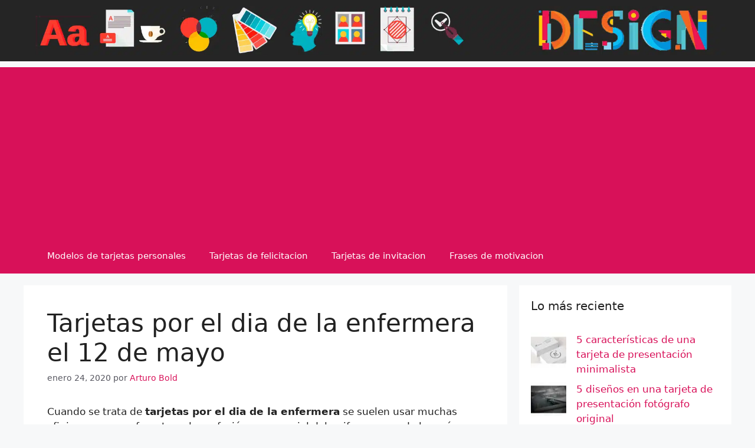

--- FILE ---
content_type: text/html; charset=UTF-8
request_url: https://tarjetasdepresentacioncreativas.com/tarjetas-por-el-dia-de-la-enfermera/
body_size: 18576
content:
<!DOCTYPE html><html lang="es" prefix="og: https://ogp.me/ns#"><head><meta charset="UTF-8"> <script data-cfasync="false" data-no-defer="1" data-no-minify="1" data-no-optimize="1">var ewww_webp_supported=!1;function check_webp_feature(A,e){var w;e=void 0!==e?e:function(){},ewww_webp_supported?e(ewww_webp_supported):((w=new Image).onload=function(){ewww_webp_supported=0<w.width&&0<w.height,e&&e(ewww_webp_supported)},w.onerror=function(){e&&e(!1)},w.src="data:image/webp;base64,"+{alpha:"UklGRkoAAABXRUJQVlA4WAoAAAAQAAAAAAAAAAAAQUxQSAwAAAARBxAR/Q9ERP8DAABWUDggGAAAABQBAJ0BKgEAAQAAAP4AAA3AAP7mtQAAAA=="}[A])}check_webp_feature("alpha");</script><script data-cfasync="false" data-no-defer="1" data-no-minify="1" data-no-optimize="1">var Arrive=function(c,w){"use strict";if(c.MutationObserver&&"undefined"!=typeof HTMLElement){var r,a=0,u=(r=HTMLElement.prototype.matches||HTMLElement.prototype.webkitMatchesSelector||HTMLElement.prototype.mozMatchesSelector||HTMLElement.prototype.msMatchesSelector,{matchesSelector:function(e,t){return e instanceof HTMLElement&&r.call(e,t)},addMethod:function(e,t,r){var a=e[t];e[t]=function(){return r.length==arguments.length?r.apply(this,arguments):"function"==typeof a?a.apply(this,arguments):void 0}},callCallbacks:function(e,t){t&&t.options.onceOnly&&1==t.firedElems.length&&(e=[e[0]]);for(var r,a=0;r=e[a];a++)r&&r.callback&&r.callback.call(r.elem,r.elem);t&&t.options.onceOnly&&1==t.firedElems.length&&t.me.unbindEventWithSelectorAndCallback.call(t.target,t.selector,t.callback)},checkChildNodesRecursively:function(e,t,r,a){for(var i,n=0;i=e[n];n++)r(i,t,a)&&a.push({callback:t.callback,elem:i}),0<i.childNodes.length&&u.checkChildNodesRecursively(i.childNodes,t,r,a)},mergeArrays:function(e,t){var r,a={};for(r in e)e.hasOwnProperty(r)&&(a[r]=e[r]);for(r in t)t.hasOwnProperty(r)&&(a[r]=t[r]);return a},toElementsArray:function(e){return e=void 0!==e&&("number"!=typeof e.length||e===c)?[e]:e}}),e=(l.prototype.addEvent=function(e,t,r,a){a={target:e,selector:t,options:r,callback:a,firedElems:[]};return this._beforeAdding&&this._beforeAdding(a),this._eventsBucket.push(a),a},l.prototype.removeEvent=function(e){for(var t,r=this._eventsBucket.length-1;t=this._eventsBucket[r];r--)e(t)&&(this._beforeRemoving&&this._beforeRemoving(t),(t=this._eventsBucket.splice(r,1))&&t.length&&(t[0].callback=null))},l.prototype.beforeAdding=function(e){this._beforeAdding=e},l.prototype.beforeRemoving=function(e){this._beforeRemoving=e},l),t=function(i,n){var o=new e,l=this,s={fireOnAttributesModification:!1};return o.beforeAdding(function(t){var e=t.target;e!==c.document&&e!==c||(e=document.getElementsByTagName("html")[0]);var r=new MutationObserver(function(e){n.call(this,e,t)}),a=i(t.options);r.observe(e,a),t.observer=r,t.me=l}),o.beforeRemoving(function(e){e.observer.disconnect()}),this.bindEvent=function(e,t,r){t=u.mergeArrays(s,t);for(var a=u.toElementsArray(this),i=0;i<a.length;i++)o.addEvent(a[i],e,t,r)},this.unbindEvent=function(){var r=u.toElementsArray(this);o.removeEvent(function(e){for(var t=0;t<r.length;t++)if(this===w||e.target===r[t])return!0;return!1})},this.unbindEventWithSelectorOrCallback=function(r){var a=u.toElementsArray(this),i=r,e="function"==typeof r?function(e){for(var t=0;t<a.length;t++)if((this===w||e.target===a[t])&&e.callback===i)return!0;return!1}:function(e){for(var t=0;t<a.length;t++)if((this===w||e.target===a[t])&&e.selector===r)return!0;return!1};o.removeEvent(e)},this.unbindEventWithSelectorAndCallback=function(r,a){var i=u.toElementsArray(this);o.removeEvent(function(e){for(var t=0;t<i.length;t++)if((this===w||e.target===i[t])&&e.selector===r&&e.callback===a)return!0;return!1})},this},i=new function(){var s={fireOnAttributesModification:!1,onceOnly:!1,existing:!1};function n(e,t,r){return!(!u.matchesSelector(e,t.selector)||(e._id===w&&(e._id=a++),-1!=t.firedElems.indexOf(e._id)))&&(t.firedElems.push(e._id),!0)}var c=(i=new t(function(e){var t={attributes:!1,childList:!0,subtree:!0};return e.fireOnAttributesModification&&(t.attributes=!0),t},function(e,i){e.forEach(function(e){var t=e.addedNodes,r=e.target,a=[];null!==t&&0<t.length?u.checkChildNodesRecursively(t,i,n,a):"attributes"===e.type&&n(r,i)&&a.push({callback:i.callback,elem:r}),u.callCallbacks(a,i)})})).bindEvent;return i.bindEvent=function(e,t,r){t=void 0===r?(r=t,s):u.mergeArrays(s,t);var a=u.toElementsArray(this);if(t.existing){for(var i=[],n=0;n<a.length;n++)for(var o=a[n].querySelectorAll(e),l=0;l<o.length;l++)i.push({callback:r,elem:o[l]});if(t.onceOnly&&i.length)return r.call(i[0].elem,i[0].elem);setTimeout(u.callCallbacks,1,i)}c.call(this,e,t,r)},i},o=new function(){var a={};function i(e,t){return u.matchesSelector(e,t.selector)}var n=(o=new t(function(){return{childList:!0,subtree:!0}},function(e,r){e.forEach(function(e){var t=e.removedNodes,e=[];null!==t&&0<t.length&&u.checkChildNodesRecursively(t,r,i,e),u.callCallbacks(e,r)})})).bindEvent;return o.bindEvent=function(e,t,r){t=void 0===r?(r=t,a):u.mergeArrays(a,t),n.call(this,e,t,r)},o};d(HTMLElement.prototype),d(NodeList.prototype),d(HTMLCollection.prototype),d(HTMLDocument.prototype),d(Window.prototype);var n={};return s(i,n,"unbindAllArrive"),s(o,n,"unbindAllLeave"),n}function l(){this._eventsBucket=[],this._beforeAdding=null,this._beforeRemoving=null}function s(e,t,r){u.addMethod(t,r,e.unbindEvent),u.addMethod(t,r,e.unbindEventWithSelectorOrCallback),u.addMethod(t,r,e.unbindEventWithSelectorAndCallback)}function d(e){e.arrive=i.bindEvent,s(i,e,"unbindArrive"),e.leave=o.bindEvent,s(o,e,"unbindLeave")}}(window,void 0),ewww_webp_supported=!1;function check_webp_feature(e,t){var r;ewww_webp_supported?t(ewww_webp_supported):((r=new Image).onload=function(){ewww_webp_supported=0<r.width&&0<r.height,t(ewww_webp_supported)},r.onerror=function(){t(!1)},r.src="data:image/webp;base64,"+{alpha:"UklGRkoAAABXRUJQVlA4WAoAAAAQAAAAAAAAAAAAQUxQSAwAAAARBxAR/Q9ERP8DAABWUDggGAAAABQBAJ0BKgEAAQAAAP4AAA3AAP7mtQAAAA==",animation:"UklGRlIAAABXRUJQVlA4WAoAAAASAAAAAAAAAAAAQU5JTQYAAAD/////AABBTk1GJgAAAAAAAAAAAAAAAAAAAGQAAABWUDhMDQAAAC8AAAAQBxAREYiI/gcA"}[e])}function ewwwLoadImages(e){if(e){for(var t=document.querySelectorAll(".batch-image img, .image-wrapper a, .ngg-pro-masonry-item a, .ngg-galleria-offscreen-seo-wrapper a"),r=0,a=t.length;r<a;r++)ewwwAttr(t[r],"data-src",t[r].getAttribute("data-webp")),ewwwAttr(t[r],"data-thumbnail",t[r].getAttribute("data-webp-thumbnail"));for(var i=document.querySelectorAll("div.woocommerce-product-gallery__image"),r=0,a=i.length;r<a;r++)ewwwAttr(i[r],"data-thumb",i[r].getAttribute("data-webp-thumb"))}for(var n=document.querySelectorAll("video"),r=0,a=n.length;r<a;r++)ewwwAttr(n[r],"poster",e?n[r].getAttribute("data-poster-webp"):n[r].getAttribute("data-poster-image"));for(var o,l=document.querySelectorAll("img.ewww_webp_lazy_load"),r=0,a=l.length;r<a;r++)e&&(ewwwAttr(l[r],"data-lazy-srcset",l[r].getAttribute("data-lazy-srcset-webp")),ewwwAttr(l[r],"data-srcset",l[r].getAttribute("data-srcset-webp")),ewwwAttr(l[r],"data-lazy-src",l[r].getAttribute("data-lazy-src-webp")),ewwwAttr(l[r],"data-src",l[r].getAttribute("data-src-webp")),ewwwAttr(l[r],"data-orig-file",l[r].getAttribute("data-webp-orig-file")),ewwwAttr(l[r],"data-medium-file",l[r].getAttribute("data-webp-medium-file")),ewwwAttr(l[r],"data-large-file",l[r].getAttribute("data-webp-large-file")),null!=(o=l[r].getAttribute("srcset"))&&!1!==o&&o.includes("R0lGOD")&&ewwwAttr(l[r],"src",l[r].getAttribute("data-lazy-src-webp"))),l[r].className=l[r].className.replace(/\bewww_webp_lazy_load\b/,"");for(var s=document.querySelectorAll(".ewww_webp"),r=0,a=s.length;r<a;r++)e?(ewwwAttr(s[r],"srcset",s[r].getAttribute("data-srcset-webp")),ewwwAttr(s[r],"src",s[r].getAttribute("data-src-webp")),ewwwAttr(s[r],"data-orig-file",s[r].getAttribute("data-webp-orig-file")),ewwwAttr(s[r],"data-medium-file",s[r].getAttribute("data-webp-medium-file")),ewwwAttr(s[r],"data-large-file",s[r].getAttribute("data-webp-large-file")),ewwwAttr(s[r],"data-large_image",s[r].getAttribute("data-webp-large_image")),ewwwAttr(s[r],"data-src",s[r].getAttribute("data-webp-src"))):(ewwwAttr(s[r],"srcset",s[r].getAttribute("data-srcset-img")),ewwwAttr(s[r],"src",s[r].getAttribute("data-src-img"))),s[r].className=s[r].className.replace(/\bewww_webp\b/,"ewww_webp_loaded");window.jQuery&&jQuery.fn.isotope&&jQuery.fn.imagesLoaded&&(jQuery(".fusion-posts-container-infinite").imagesLoaded(function(){jQuery(".fusion-posts-container-infinite").hasClass("isotope")&&jQuery(".fusion-posts-container-infinite").isotope()}),jQuery(".fusion-portfolio:not(.fusion-recent-works) .fusion-portfolio-wrapper").imagesLoaded(function(){jQuery(".fusion-portfolio:not(.fusion-recent-works) .fusion-portfolio-wrapper").isotope()}))}function ewwwWebPInit(e){ewwwLoadImages(e),ewwwNggLoadGalleries(e),document.arrive(".ewww_webp",function(){ewwwLoadImages(e)}),document.arrive(".ewww_webp_lazy_load",function(){ewwwLoadImages(e)}),document.arrive("videos",function(){ewwwLoadImages(e)}),"loading"==document.readyState?document.addEventListener("DOMContentLoaded",ewwwJSONParserInit):("undefined"!=typeof galleries&&ewwwNggParseGalleries(e),ewwwWooParseVariations(e))}function ewwwAttr(e,t,r){null!=r&&!1!==r&&e.setAttribute(t,r)}function ewwwJSONParserInit(){"undefined"!=typeof galleries&&check_webp_feature("alpha",ewwwNggParseGalleries),check_webp_feature("alpha",ewwwWooParseVariations)}function ewwwWooParseVariations(e){if(e)for(var t=document.querySelectorAll("form.variations_form"),r=0,a=t.length;r<a;r++){var i=t[r].getAttribute("data-product_variations"),n=!1;try{for(var o in i=JSON.parse(i))void 0!==i[o]&&void 0!==i[o].image&&(void 0!==i[o].image.src_webp&&(i[o].image.src=i[o].image.src_webp,n=!0),void 0!==i[o].image.srcset_webp&&(i[o].image.srcset=i[o].image.srcset_webp,n=!0),void 0!==i[o].image.full_src_webp&&(i[o].image.full_src=i[o].image.full_src_webp,n=!0),void 0!==i[o].image.gallery_thumbnail_src_webp&&(i[o].image.gallery_thumbnail_src=i[o].image.gallery_thumbnail_src_webp,n=!0),void 0!==i[o].image.thumb_src_webp&&(i[o].image.thumb_src=i[o].image.thumb_src_webp,n=!0));n&&ewwwAttr(t[r],"data-product_variations",JSON.stringify(i))}catch(e){}}}function ewwwNggParseGalleries(e){if(e)for(var t in galleries){var r=galleries[t];galleries[t].images_list=ewwwNggParseImageList(r.images_list)}}function ewwwNggLoadGalleries(e){e&&document.addEventListener("ngg.galleria.themeadded",function(e,t){window.ngg_galleria._create_backup=window.ngg_galleria.create,window.ngg_galleria.create=function(e,t){var r=$(e).data("id");return galleries["gallery_"+r].images_list=ewwwNggParseImageList(galleries["gallery_"+r].images_list),window.ngg_galleria._create_backup(e,t)}})}function ewwwNggParseImageList(e){for(var t in e){var r=e[t];if(void 0!==r["image-webp"]&&(e[t].image=r["image-webp"],delete e[t]["image-webp"]),void 0!==r["thumb-webp"]&&(e[t].thumb=r["thumb-webp"],delete e[t]["thumb-webp"]),void 0!==r.full_image_webp&&(e[t].full_image=r.full_image_webp,delete e[t].full_image_webp),void 0!==r.srcsets)for(var a in r.srcsets)nggSrcset=r.srcsets[a],void 0!==r.srcsets[a+"-webp"]&&(e[t].srcsets[a]=r.srcsets[a+"-webp"],delete e[t].srcsets[a+"-webp"]);if(void 0!==r.full_srcsets)for(var i in r.full_srcsets)nggFSrcset=r.full_srcsets[i],void 0!==r.full_srcsets[i+"-webp"]&&(e[t].full_srcsets[i]=r.full_srcsets[i+"-webp"],delete e[t].full_srcsets[i+"-webp"])}return e}check_webp_feature("alpha",ewwwWebPInit);</script> <style>img:is([sizes="auto" i], [sizes^="auto," i]) { contain-intrinsic-size: 3000px 1500px }</style><meta name="viewport" content="width=device-width, initial-scale=1"><title>Tarjetas por el dia de la enfermera el 12 de mayo</title><meta name="description" content="Las tarjetas por el dia de la enfermera son perfectas para felicitar a un conocido que se dedica a esta profesión, estas deben provocar emoción y sentimiento."/><meta name="robots" content="follow, index, max-snippet:-1, max-video-preview:-1, max-image-preview:large"/><link rel="canonical" href="https://tarjetasdepresentacioncreativas.com/tarjetas-por-el-dia-de-la-enfermera/" /><meta property="og:locale" content="es_ES" /><meta property="og:type" content="article" /><meta property="og:title" content="Tarjetas por el dia de la enfermera el 12 de mayo" /><meta property="og:description" content="Las tarjetas por el dia de la enfermera son perfectas para felicitar a un conocido que se dedica a esta profesión, estas deben provocar emoción y sentimiento." /><meta property="og:url" content="https://tarjetasdepresentacioncreativas.com/tarjetas-por-el-dia-de-la-enfermera/" /><meta property="og:site_name" content="Tarjetas de Presentacion Creativas" /><meta property="article:publisher" content="https://www.facebook.com/tarjetasdepresentacioncreativas/" /><meta property="article:tag" content="feliz dia de la enfermera gif" /><meta property="article:tag" content="feliz dia del enfermero hombre" /><meta property="article:tag" content="tarjetas del dia de la enfermera gratis" /><meta property="article:tag" content="tarjetas por el dia de la enfermera" /><meta property="article:section" content="Modelos de tarjetas personales" /><meta property="og:updated_time" content="2020-01-24T15:31:43-05:00" /><meta property="fb:app_id" content="1096909510495353" /><meta property="og:image" content="https://tarjetasdepresentacioncreativas.com/wp-content/uploads/2020/01/tarjetas-por-el-dia-de-la-enfermera-divertida.jpg" /><meta property="og:image:secure_url" content="https://tarjetasdepresentacioncreativas.com/wp-content/uploads/2020/01/tarjetas-por-el-dia-de-la-enfermera-divertida.jpg" /><meta property="og:image:width" content="360" /><meta property="og:image:height" content="360" /><meta property="og:image:alt" content="tarjetas por el dia de la enfermera divertida" /><meta property="og:image:type" content="image/jpeg" /><meta property="article:published_time" content="2020-01-24T12:00:00-05:00" /><meta property="article:modified_time" content="2020-01-24T15:31:43-05:00" /><meta name="twitter:card" content="summary_large_image" /><meta name="twitter:title" content="Tarjetas por el dia de la enfermera el 12 de mayo" /><meta name="twitter:description" content="Las tarjetas por el dia de la enfermera son perfectas para felicitar a un conocido que se dedica a esta profesión, estas deben provocar emoción y sentimiento." /><meta name="twitter:image" content="https://tarjetasdepresentacioncreativas.com/wp-content/uploads/2020/01/tarjetas-por-el-dia-de-la-enfermera-divertida.jpg" /><meta name="twitter:label1" content="Escrito por" /><meta name="twitter:data1" content="Arturo Bold" /><meta name="twitter:label2" content="Tiempo de lectura" /><meta name="twitter:data2" content="3 minutos" /> <script type="application/ld+json" class="rank-math-schema">{"@context":"https://schema.org","@graph":[{"@type":["Person","Organization"],"@id":"https://tarjetasdepresentacioncreativas.com/#person","name":"Tarjetas de Presentacion Creativas","sameAs":["https://www.facebook.com/tarjetasdepresentacioncreativas/"],"logo":{"@type":"ImageObject","@id":"https://tarjetasdepresentacioncreativas.com/#logo","url":"https://tarjetasdepresentacioncreativas.com/wp-content/uploads/2018/12/tarjetas-de-presentacion-clasicas.jpg","contentUrl":"https://tarjetasdepresentacioncreativas.com/wp-content/uploads/2018/12/tarjetas-de-presentacion-clasicas.jpg","caption":"Tarjetas de Presentacion Creativas","inLanguage":"es","width":"960","height":"960"},"image":{"@type":"ImageObject","@id":"https://tarjetasdepresentacioncreativas.com/#logo","url":"https://tarjetasdepresentacioncreativas.com/wp-content/uploads/2018/12/tarjetas-de-presentacion-clasicas.jpg","contentUrl":"https://tarjetasdepresentacioncreativas.com/wp-content/uploads/2018/12/tarjetas-de-presentacion-clasicas.jpg","caption":"Tarjetas de Presentacion Creativas","inLanguage":"es","width":"960","height":"960"}},{"@type":"WebSite","@id":"https://tarjetasdepresentacioncreativas.com/#website","url":"https://tarjetasdepresentacioncreativas.com","name":"Tarjetas de Presentacion Creativas","publisher":{"@id":"https://tarjetasdepresentacioncreativas.com/#person"},"inLanguage":"es"},{"@type":"ImageObject","@id":"https://tarjetasdepresentacioncreativas.com/wp-content/uploads/2020/01/tarjetas-por-el-dia-de-la-enfermera-divertida.jpg","url":"https://tarjetasdepresentacioncreativas.com/wp-content/uploads/2020/01/tarjetas-por-el-dia-de-la-enfermera-divertida.jpg","width":"360","height":"360","caption":"tarjetas por el dia de la enfermera divertida","inLanguage":"es"},{"@type":"BreadcrumbList","@id":"https://tarjetasdepresentacioncreativas.com/tarjetas-por-el-dia-de-la-enfermera/#breadcrumb","itemListElement":[{"@type":"ListItem","position":"1","item":{"@id":"https://tarjetasdepresentacioncreativas.com","name":"Inicio"}},{"@type":"ListItem","position":"2","item":{"@id":"https://tarjetasdepresentacioncreativas.com/modelos-de-tarjetas-personales/","name":"Modelos de tarjetas personales"}},{"@type":"ListItem","position":"3","item":{"@id":"https://tarjetasdepresentacioncreativas.com/tarjetas-por-el-dia-de-la-enfermera/","name":"Tarjetas por el dia de la enfermera el 12 de mayo"}}]},{"@type":"WebPage","@id":"https://tarjetasdepresentacioncreativas.com/tarjetas-por-el-dia-de-la-enfermera/#webpage","url":"https://tarjetasdepresentacioncreativas.com/tarjetas-por-el-dia-de-la-enfermera/","name":"Tarjetas por el dia de la enfermera el 12 de mayo","datePublished":"2020-01-24T12:00:00-05:00","dateModified":"2020-01-24T15:31:43-05:00","isPartOf":{"@id":"https://tarjetasdepresentacioncreativas.com/#website"},"primaryImageOfPage":{"@id":"https://tarjetasdepresentacioncreativas.com/wp-content/uploads/2020/01/tarjetas-por-el-dia-de-la-enfermera-divertida.jpg"},"inLanguage":"es","breadcrumb":{"@id":"https://tarjetasdepresentacioncreativas.com/tarjetas-por-el-dia-de-la-enfermera/#breadcrumb"}},{"@type":"BlogPosting","headline":"Tarjetas por el dia de la enfermera el 12 de mayo","datePublished":"2020-01-24T12:00:00-05:00","dateModified":"2020-01-24T15:31:43-05:00","author":{"@type":"Person","name":"Arturo Bold"},"description":"Las tarjetas por el dia de la enfermera son perfectas para felicitar a un conocido que se dedica a esta profesi\u00f3n, estas deben provocar emoci\u00f3n y sentimiento.","name":"Tarjetas por el dia de la enfermera el 12 de mayo","articleSection":"Modelos de tarjetas personales","@id":"https://tarjetasdepresentacioncreativas.com/tarjetas-por-el-dia-de-la-enfermera/#schema-47581","isPartOf":{"@id":"https://tarjetasdepresentacioncreativas.com/tarjetas-por-el-dia-de-la-enfermera/#webpage"},"publisher":{"@id":"https://tarjetasdepresentacioncreativas.com/#person"},"image":{"@id":"https://tarjetasdepresentacioncreativas.com/wp-content/uploads/2020/01/tarjetas-por-el-dia-de-la-enfermera-divertida.jpg"},"inLanguage":"es","mainEntityOfPage":{"@id":"https://tarjetasdepresentacioncreativas.com/tarjetas-por-el-dia-de-la-enfermera/#webpage"}}]}</script> <link rel="alternate" type="application/rss+xml" title="Tarjetas de Presentacion Creativas &raquo; Feed" href="https://tarjetasdepresentacioncreativas.com/feed/" /><link rel="alternate" type="application/rss+xml" title="Tarjetas de Presentacion Creativas &raquo; Feed de los comentarios" href="https://tarjetasdepresentacioncreativas.com/comments/feed/" /><link rel='stylesheet' id='wp-block-library-css' href='https://tarjetasdepresentacioncreativas.com/wp-includes/css/dist/block-library/style.min.css' media='all' /><style id='classic-theme-styles-inline-css'>/*! This file is auto-generated */
.wp-block-button__link{color:#fff;background-color:#32373c;border-radius:9999px;box-shadow:none;text-decoration:none;padding:calc(.667em + 2px) calc(1.333em + 2px);font-size:1.125em}.wp-block-file__button{background:#32373c;color:#fff;text-decoration:none}</style><style id='global-styles-inline-css'>:root{--wp--preset--aspect-ratio--square: 1;--wp--preset--aspect-ratio--4-3: 4/3;--wp--preset--aspect-ratio--3-4: 3/4;--wp--preset--aspect-ratio--3-2: 3/2;--wp--preset--aspect-ratio--2-3: 2/3;--wp--preset--aspect-ratio--16-9: 16/9;--wp--preset--aspect-ratio--9-16: 9/16;--wp--preset--color--black: #000000;--wp--preset--color--cyan-bluish-gray: #abb8c3;--wp--preset--color--white: #ffffff;--wp--preset--color--pale-pink: #f78da7;--wp--preset--color--vivid-red: #cf2e2e;--wp--preset--color--luminous-vivid-orange: #ff6900;--wp--preset--color--luminous-vivid-amber: #fcb900;--wp--preset--color--light-green-cyan: #7bdcb5;--wp--preset--color--vivid-green-cyan: #00d084;--wp--preset--color--pale-cyan-blue: #8ed1fc;--wp--preset--color--vivid-cyan-blue: #0693e3;--wp--preset--color--vivid-purple: #9b51e0;--wp--preset--color--contrast: var(--contrast);--wp--preset--color--contrast-2: var(--contrast-2);--wp--preset--color--contrast-3: var(--contrast-3);--wp--preset--color--base: var(--base);--wp--preset--color--base-2: var(--base-2);--wp--preset--color--base-3: var(--base-3);--wp--preset--color--accent: var(--accent);--wp--preset--gradient--vivid-cyan-blue-to-vivid-purple: linear-gradient(135deg,rgba(6,147,227,1) 0%,rgb(155,81,224) 100%);--wp--preset--gradient--light-green-cyan-to-vivid-green-cyan: linear-gradient(135deg,rgb(122,220,180) 0%,rgb(0,208,130) 100%);--wp--preset--gradient--luminous-vivid-amber-to-luminous-vivid-orange: linear-gradient(135deg,rgba(252,185,0,1) 0%,rgba(255,105,0,1) 100%);--wp--preset--gradient--luminous-vivid-orange-to-vivid-red: linear-gradient(135deg,rgba(255,105,0,1) 0%,rgb(207,46,46) 100%);--wp--preset--gradient--very-light-gray-to-cyan-bluish-gray: linear-gradient(135deg,rgb(238,238,238) 0%,rgb(169,184,195) 100%);--wp--preset--gradient--cool-to-warm-spectrum: linear-gradient(135deg,rgb(74,234,220) 0%,rgb(151,120,209) 20%,rgb(207,42,186) 40%,rgb(238,44,130) 60%,rgb(251,105,98) 80%,rgb(254,248,76) 100%);--wp--preset--gradient--blush-light-purple: linear-gradient(135deg,rgb(255,206,236) 0%,rgb(152,150,240) 100%);--wp--preset--gradient--blush-bordeaux: linear-gradient(135deg,rgb(254,205,165) 0%,rgb(254,45,45) 50%,rgb(107,0,62) 100%);--wp--preset--gradient--luminous-dusk: linear-gradient(135deg,rgb(255,203,112) 0%,rgb(199,81,192) 50%,rgb(65,88,208) 100%);--wp--preset--gradient--pale-ocean: linear-gradient(135deg,rgb(255,245,203) 0%,rgb(182,227,212) 50%,rgb(51,167,181) 100%);--wp--preset--gradient--electric-grass: linear-gradient(135deg,rgb(202,248,128) 0%,rgb(113,206,126) 100%);--wp--preset--gradient--midnight: linear-gradient(135deg,rgb(2,3,129) 0%,rgb(40,116,252) 100%);--wp--preset--font-size--small: 13px;--wp--preset--font-size--medium: 20px;--wp--preset--font-size--large: 36px;--wp--preset--font-size--x-large: 42px;--wp--preset--spacing--20: 0.44rem;--wp--preset--spacing--30: 0.67rem;--wp--preset--spacing--40: 1rem;--wp--preset--spacing--50: 1.5rem;--wp--preset--spacing--60: 2.25rem;--wp--preset--spacing--70: 3.38rem;--wp--preset--spacing--80: 5.06rem;--wp--preset--shadow--natural: 6px 6px 9px rgba(0, 0, 0, 0.2);--wp--preset--shadow--deep: 12px 12px 50px rgba(0, 0, 0, 0.4);--wp--preset--shadow--sharp: 6px 6px 0px rgba(0, 0, 0, 0.2);--wp--preset--shadow--outlined: 6px 6px 0px -3px rgba(255, 255, 255, 1), 6px 6px rgba(0, 0, 0, 1);--wp--preset--shadow--crisp: 6px 6px 0px rgba(0, 0, 0, 1);}:where(.is-layout-flex){gap: 0.5em;}:where(.is-layout-grid){gap: 0.5em;}body .is-layout-flex{display: flex;}.is-layout-flex{flex-wrap: wrap;align-items: center;}.is-layout-flex > :is(*, div){margin: 0;}body .is-layout-grid{display: grid;}.is-layout-grid > :is(*, div){margin: 0;}:where(.wp-block-columns.is-layout-flex){gap: 2em;}:where(.wp-block-columns.is-layout-grid){gap: 2em;}:where(.wp-block-post-template.is-layout-flex){gap: 1.25em;}:where(.wp-block-post-template.is-layout-grid){gap: 1.25em;}.has-black-color{color: var(--wp--preset--color--black) !important;}.has-cyan-bluish-gray-color{color: var(--wp--preset--color--cyan-bluish-gray) !important;}.has-white-color{color: var(--wp--preset--color--white) !important;}.has-pale-pink-color{color: var(--wp--preset--color--pale-pink) !important;}.has-vivid-red-color{color: var(--wp--preset--color--vivid-red) !important;}.has-luminous-vivid-orange-color{color: var(--wp--preset--color--luminous-vivid-orange) !important;}.has-luminous-vivid-amber-color{color: var(--wp--preset--color--luminous-vivid-amber) !important;}.has-light-green-cyan-color{color: var(--wp--preset--color--light-green-cyan) !important;}.has-vivid-green-cyan-color{color: var(--wp--preset--color--vivid-green-cyan) !important;}.has-pale-cyan-blue-color{color: var(--wp--preset--color--pale-cyan-blue) !important;}.has-vivid-cyan-blue-color{color: var(--wp--preset--color--vivid-cyan-blue) !important;}.has-vivid-purple-color{color: var(--wp--preset--color--vivid-purple) !important;}.has-black-background-color{background-color: var(--wp--preset--color--black) !important;}.has-cyan-bluish-gray-background-color{background-color: var(--wp--preset--color--cyan-bluish-gray) !important;}.has-white-background-color{background-color: var(--wp--preset--color--white) !important;}.has-pale-pink-background-color{background-color: var(--wp--preset--color--pale-pink) !important;}.has-vivid-red-background-color{background-color: var(--wp--preset--color--vivid-red) !important;}.has-luminous-vivid-orange-background-color{background-color: var(--wp--preset--color--luminous-vivid-orange) !important;}.has-luminous-vivid-amber-background-color{background-color: var(--wp--preset--color--luminous-vivid-amber) !important;}.has-light-green-cyan-background-color{background-color: var(--wp--preset--color--light-green-cyan) !important;}.has-vivid-green-cyan-background-color{background-color: var(--wp--preset--color--vivid-green-cyan) !important;}.has-pale-cyan-blue-background-color{background-color: var(--wp--preset--color--pale-cyan-blue) !important;}.has-vivid-cyan-blue-background-color{background-color: var(--wp--preset--color--vivid-cyan-blue) !important;}.has-vivid-purple-background-color{background-color: var(--wp--preset--color--vivid-purple) !important;}.has-black-border-color{border-color: var(--wp--preset--color--black) !important;}.has-cyan-bluish-gray-border-color{border-color: var(--wp--preset--color--cyan-bluish-gray) !important;}.has-white-border-color{border-color: var(--wp--preset--color--white) !important;}.has-pale-pink-border-color{border-color: var(--wp--preset--color--pale-pink) !important;}.has-vivid-red-border-color{border-color: var(--wp--preset--color--vivid-red) !important;}.has-luminous-vivid-orange-border-color{border-color: var(--wp--preset--color--luminous-vivid-orange) !important;}.has-luminous-vivid-amber-border-color{border-color: var(--wp--preset--color--luminous-vivid-amber) !important;}.has-light-green-cyan-border-color{border-color: var(--wp--preset--color--light-green-cyan) !important;}.has-vivid-green-cyan-border-color{border-color: var(--wp--preset--color--vivid-green-cyan) !important;}.has-pale-cyan-blue-border-color{border-color: var(--wp--preset--color--pale-cyan-blue) !important;}.has-vivid-cyan-blue-border-color{border-color: var(--wp--preset--color--vivid-cyan-blue) !important;}.has-vivid-purple-border-color{border-color: var(--wp--preset--color--vivid-purple) !important;}.has-vivid-cyan-blue-to-vivid-purple-gradient-background{background: var(--wp--preset--gradient--vivid-cyan-blue-to-vivid-purple) !important;}.has-light-green-cyan-to-vivid-green-cyan-gradient-background{background: var(--wp--preset--gradient--light-green-cyan-to-vivid-green-cyan) !important;}.has-luminous-vivid-amber-to-luminous-vivid-orange-gradient-background{background: var(--wp--preset--gradient--luminous-vivid-amber-to-luminous-vivid-orange) !important;}.has-luminous-vivid-orange-to-vivid-red-gradient-background{background: var(--wp--preset--gradient--luminous-vivid-orange-to-vivid-red) !important;}.has-very-light-gray-to-cyan-bluish-gray-gradient-background{background: var(--wp--preset--gradient--very-light-gray-to-cyan-bluish-gray) !important;}.has-cool-to-warm-spectrum-gradient-background{background: var(--wp--preset--gradient--cool-to-warm-spectrum) !important;}.has-blush-light-purple-gradient-background{background: var(--wp--preset--gradient--blush-light-purple) !important;}.has-blush-bordeaux-gradient-background{background: var(--wp--preset--gradient--blush-bordeaux) !important;}.has-luminous-dusk-gradient-background{background: var(--wp--preset--gradient--luminous-dusk) !important;}.has-pale-ocean-gradient-background{background: var(--wp--preset--gradient--pale-ocean) !important;}.has-electric-grass-gradient-background{background: var(--wp--preset--gradient--electric-grass) !important;}.has-midnight-gradient-background{background: var(--wp--preset--gradient--midnight) !important;}.has-small-font-size{font-size: var(--wp--preset--font-size--small) !important;}.has-medium-font-size{font-size: var(--wp--preset--font-size--medium) !important;}.has-large-font-size{font-size: var(--wp--preset--font-size--large) !important;}.has-x-large-font-size{font-size: var(--wp--preset--font-size--x-large) !important;}
:where(.wp-block-post-template.is-layout-flex){gap: 1.25em;}:where(.wp-block-post-template.is-layout-grid){gap: 1.25em;}
:where(.wp-block-columns.is-layout-flex){gap: 2em;}:where(.wp-block-columns.is-layout-grid){gap: 2em;}
:root :where(.wp-block-pullquote){font-size: 1.5em;line-height: 1.6;}</style><link rel='stylesheet' id='parent-style-css' href='https://tarjetasdepresentacioncreativas.com/wp-content/themes/generatepress/style.css' media='all' /><link rel='stylesheet' id='generate-style-css' href='https://tarjetasdepresentacioncreativas.com/wp-content/themes/generatepress/assets/css/main.min.css' media='all' /><style id='generate-style-inline-css'>.is-right-sidebar{width:30%;}.is-left-sidebar{width:30%;}.site-content .content-area{width:70%;}@media (max-width:768px){.main-navigation .menu-toggle,.sidebar-nav-mobile:not(#sticky-placeholder){display:block;}.main-navigation ul,.gen-sidebar-nav,.main-navigation:not(.slideout-navigation):not(.toggled) .main-nav > ul,.has-inline-mobile-toggle #site-navigation .inside-navigation > *:not(.navigation-search):not(.main-nav){display:none;}.nav-align-right .inside-navigation,.nav-align-center .inside-navigation{justify-content:space-between;}}
.dynamic-author-image-rounded{border-radius:100%;}.dynamic-featured-image, .dynamic-author-image{vertical-align:middle;}.one-container.blog .dynamic-content-template:not(:last-child), .one-container.archive .dynamic-content-template:not(:last-child){padding-bottom:0px;}.dynamic-entry-excerpt > p:last-child{margin-bottom:0px;}</style><link rel='stylesheet' id='yarpp-thumbnails-css' href='https://tarjetasdepresentacioncreativas.com/wp-content/cache/autoptimize/css/autoptimize_single_94143f6469e0e4c4f63cd8ba4153f935.css' media='all' /><style id='yarpp-thumbnails-inline-css'>.yarpp-thumbnails-horizontal .yarpp-thumbnail {width: 310px;height: 350px;margin: 5px;margin-left: 0px;}.yarpp-thumbnail > img, .yarpp-thumbnail-default {width: 300px;height: 300px;margin: 5px;}.yarpp-thumbnails-horizontal .yarpp-thumbnail-title {margin: 7px;margin-top: 0px;width: 300px;}.yarpp-thumbnail-default > img {min-height: 300px;min-width: 300px;}</style><link rel='stylesheet' id='generatepress-dynamic-css' href='https://tarjetasdepresentacioncreativas.com/wp-content/uploads/generatepress/style.min.css' media='all' /><link rel='stylesheet' id='generate-child-css' href='https://tarjetasdepresentacioncreativas.com/wp-content/cache/autoptimize/css/autoptimize_single_3b423dc814e79320491b4503b930a78e.css' media='all' /><link rel='stylesheet' id='generate-blog-columns-css' href='https://tarjetasdepresentacioncreativas.com/wp-content/plugins/gp-premium/blog/functions/css/columns.min.css' media='all' /> <noscript><style>.lazyload[data-src]{display:none !important;}</style></noscript><style>.lazyload{background-image:none !important;}.lazyload:before{background-image:none !important;}</style><style>.wp-block-gallery.is-cropped .blocks-gallery-item picture{height:100%;width:100%;}</style><script async src="https://pagead2.googlesyndication.com/pagead/js/adsbygoogle.js?client=ca-pub-3458962857036102"
     crossorigin="anonymous"></script><script defer id="google_gtagjs" src="https://www.googletagmanager.com/gtag/js?id=G-Q7Q8SZJNYK"></script> <script defer id="google_gtagjs-inline" src="[data-uri]"></script> <link rel="icon" href="https://tarjetasdepresentacioncreativas.com/wp-content/uploads/2019/07/diseños-de-logos-gratis-65x65.jpg" sizes="32x32" /><link rel="icon" href="https://tarjetasdepresentacioncreativas.com/wp-content/uploads/2019/07/diseños-de-logos-gratis-244x244.jpg" sizes="192x192" /><link rel="apple-touch-icon" href="https://tarjetasdepresentacioncreativas.com/wp-content/uploads/2019/07/diseños-de-logos-gratis-244x244.jpg" /><meta name="msapplication-TileImage" content="https://tarjetasdepresentacioncreativas.com/wp-content/uploads/2019/07/diseños-de-logos-gratis-400x400.jpg" /><style>.ai-viewports                 {--ai: 1;}
.ai-viewport-3                { display: none !important;}
.ai-viewport-2                { display: none !important;}
.ai-viewport-1                { display: inherit !important;}
.ai-viewport-0                { display: none !important;}
@media (min-width: 768px) and (max-width: 979px) {
.ai-viewport-1                { display: none !important;}
.ai-viewport-2                { display: inherit !important;}
}
@media (max-width: 767px) {
.ai-viewport-1                { display: none !important;}
.ai-viewport-3                { display: inherit !important;}
}
.ai-rotate {position: relative;}
.ai-rotate-hidden {visibility: hidden;}
.ai-rotate-hidden-2 {position: absolute; top: 0; left: 0; width: 100%; height: 100%;}
.ai-list-data, .ai-ip-data, .ai-filter-check, .ai-fallback, .ai-list-block, .ai-list-block-ip, .ai-list-block-filter {visibility: hidden; position: absolute; width: 50%; height: 1px; top: -1000px; z-index: -9999; margin: 0px!important;}
.ai-list-data, .ai-ip-data, .ai-filter-check, .ai-fallback {min-width: 1px;}</style> <script>function ai_wait_for_functions(){function a(b,c){"undefined"!==typeof ai_functions?b(ai_functions):5E3<=Date.now()-d?c(Error("AI FUNCTIONS NOT LOADED")):setTimeout(a.bind(this,b,c),50)}var d=Date.now();return new Promise(a)};</script> </head><body class="wp-singular post-template-default single single-post postid-3732 single-format-standard wp-custom-logo wp-embed-responsive wp-theme-generatepress wp-child-theme-generatepress_child post-image-above-header post-image-aligned-center right-sidebar nav-below-header separate-containers header-aligned-center dropdown-hover" itemtype="https://schema.org/Blog" itemscope> <a class="screen-reader-text skip-link" href="#content" title="Saltar al contenido">Saltar al contenido</a><header class="site-header" id="masthead" aria-label="Sitio"  itemtype="https://schema.org/WPHeader" itemscope><div class="inside-header grid-container"><div class="site-logo"> <a href="https://tarjetasdepresentacioncreativas.com/" rel="home"> <picture><source   type="image/webp" data-srcset="https://tarjetasdepresentacioncreativas.com/wp-content/uploads/2019/07/tarjetas-de-presentacion-2018.jpg.webp"><img  class="header-image is-logo-image lazyload" alt="Tarjetas de Presentacion Creativas" src="[data-uri]" width="1857" height="130" data-eio="p" data-src="https://tarjetasdepresentacioncreativas.com/wp-content/uploads/2019/07/tarjetas-de-presentacion-2018.jpg" decoding="async" data-eio-rwidth="1857" data-eio-rheight="130" /></picture><noscript><img  class="header-image is-logo-image" alt="Tarjetas de Presentacion Creativas" src="https://tarjetasdepresentacioncreativas.com/wp-content/uploads/2019/07/tarjetas-de-presentacion-2018.jpg" width="1857" height="130" data-eio="l" /></noscript> </a></div></div></header><nav class="main-navigation sub-menu-right" id="site-navigation" aria-label="Principal"  itemtype="https://schema.org/SiteNavigationElement" itemscope><div class="inside-navigation grid-container"> <button class="menu-toggle" aria-controls="primary-menu" aria-expanded="false"> <span class="gp-icon icon-menu-bars"><svg viewBox="0 0 512 512" aria-hidden="true" xmlns="http://www.w3.org/2000/svg" width="1em" height="1em"><path d="M0 96c0-13.255 10.745-24 24-24h464c13.255 0 24 10.745 24 24s-10.745 24-24 24H24c-13.255 0-24-10.745-24-24zm0 160c0-13.255 10.745-24 24-24h464c13.255 0 24 10.745 24 24s-10.745 24-24 24H24c-13.255 0-24-10.745-24-24zm0 160c0-13.255 10.745-24 24-24h464c13.255 0 24 10.745 24 24s-10.745 24-24 24H24c-13.255 0-24-10.745-24-24z" /></svg><svg viewBox="0 0 512 512" aria-hidden="true" xmlns="http://www.w3.org/2000/svg" width="1em" height="1em"><path d="M71.029 71.029c9.373-9.372 24.569-9.372 33.942 0L256 222.059l151.029-151.03c9.373-9.372 24.569-9.372 33.942 0 9.372 9.373 9.372 24.569 0 33.942L289.941 256l151.03 151.029c9.372 9.373 9.372 24.569 0 33.942-9.373 9.372-24.569 9.372-33.942 0L256 289.941l-151.029 151.03c-9.373 9.372-24.569 9.372-33.942 0-9.372-9.373-9.372-24.569 0-33.942L222.059 256 71.029 104.971c-9.372-9.373-9.372-24.569 0-33.942z" /></svg></span><span class="mobile-menu">Menú</span> </button><div id="primary-menu" class="main-nav"><ul id="menu-categorias" class=" menu sf-menu"><li id="menu-item-8551" class="menu-item menu-item-type-taxonomy menu-item-object-category current-post-ancestor current-menu-parent current-post-parent menu-item-8551"><a href="https://tarjetasdepresentacioncreativas.com/modelos-de-tarjetas-personales/">Modelos de tarjetas personales</a></li><li id="menu-item-8552" class="menu-item menu-item-type-taxonomy menu-item-object-category menu-item-8552"><a href="https://tarjetasdepresentacioncreativas.com/tarjetas-de-felicitacion/">Tarjetas de felicitacion</a></li><li id="menu-item-8553" class="menu-item menu-item-type-taxonomy menu-item-object-category menu-item-8553"><a href="https://tarjetasdepresentacioncreativas.com/tarjetas-de-invitacion/">Tarjetas de invitacion</a></li><li id="menu-item-8554" class="menu-item menu-item-type-taxonomy menu-item-object-category menu-item-8554"><a href="https://tarjetasdepresentacioncreativas.com/frases-de-motivacion/">Frases de motivacion</a></li></ul></div></div></nav><div class="site grid-container container hfeed" id="page"><div class="site-content" id="content"><div class="content-area" id="primary"><main class="site-main" id="main"><article id="post-3732" class="post-3732 post type-post status-publish format-standard has-post-thumbnail hentry category-modelos-de-tarjetas-personales tag-feliz-dia-de-la-enfermera-gif tag-feliz-dia-del-enfermero-hombre tag-tarjetas-del-dia-de-la-enfermera-gratis tag-tarjetas-por-el-dia-de-la-enfermera infinite-scroll-item" itemtype="https://schema.org/CreativeWork" itemscope><div class="inside-article"><header class="entry-header"><h1 class="entry-title" itemprop="headline">Tarjetas por el dia de la enfermera el 12 de mayo</h1><div class="entry-meta"> <span class="posted-on"><time class="entry-date updated-date" datetime="2020-01-24T15:31:43-05:00" itemprop="dateModified">enero 24, 2020</time></span> <span class="byline">por <span class="author vcard" itemprop="author" itemtype="https://schema.org/Person" itemscope><a class="url fn n" href="https://tarjetasdepresentacioncreativas.com/author/artdubey/" title="Ver todas las entradas de Arturo Bold" rel="author" itemprop="url"><span class="author-name" itemprop="name">Arturo Bold</span></a></span></span></div></header><div class="entry-content" itemprop="text"><p>Cuando se trata de <strong>tarjetas por el dia de la enfermera</strong> se suelen usar muchas efigies que son referentes a la profesión, en especial del uniforme, uno de los más notorio es el símbolo de la salud mundial, el cual es una cruz simétrica de anchas astas y de color rojo, siempre sobre un fondo blanco, este logotipo tiene una historia gráfica interesante que data de muchos años atrás de la época de las cruzadas, en especial de la orden de malta, la cual su principal función era hospitalaria, toda esta simbología está regida por un carácter religioso.</p><div class='ai-viewports ai-viewport-1 ai-viewport-2 ai-insert-1-60027606' style='margin: 8px auto; text-align: center; display: block; clear: both;' data-insertion-position='prepend' data-selector='.ai-insert-1-60027606' data-insertion-no-dbg data-code='[base64]' data-block='1'></div><div class='ai-viewports ai-viewport-3 ai-insert-2-74795313' style='margin: 8px auto; text-align: center; display: block; clear: both; width: 300px; height: 250px;' data-insertion-position='prepend' data-selector='.ai-insert-2-74795313' data-insertion-no-dbg data-code='[base64]' data-block='2'></div><p>Esta cruz representa todo lo referente a la salud, se usa en muchos documentos, propaganda y por supuesto en <strong>tarjetas por el dia de la enfermera</strong>, esta cruz se puede usar en las tarjetas de felicitación de una manera notorio, destaca el uso de otros elementos como las jeringas, las vendas y todo lo referente a un cuidado para enfermos y curaciones, sin duda de manera inmediata estas imágenes expresan la referencia a una enfermera o enfermero, es genial felicitar en su día a estos ayudantes de la salud y profesionales con una bonita tarjeta, a continuación se aprecian algunos geniales ejemplos.</p><h3 class="wp-block-heading">Imágenes y logotipos para usar en una tarjetas por el dia de la enfermera</h3><div class='ai-viewports ai-viewport-1 ai-viewport-2 ai-insert-1-21506882' style='margin: 8px auto; text-align: center; display: block; clear: both;' data-insertion-position='prepend' data-selector='.ai-insert-1-21506882' data-insertion-no-dbg data-code='[base64]' data-block='1'></div><div class='ai-viewports ai-viewport-3 ai-insert-2-68997596' style='margin: 8px auto; text-align: center; display: block; clear: both; width: 300px; height: 250px;' data-insertion-position='prepend' data-selector='.ai-insert-2-68997596' data-insertion-no-dbg data-code='[base64]' data-block='2'></div><p>Ya se ha mencionado la cruz roja, otra genial referencia que se puede usar una tarjeta de felicitación para una enfermera es su gorro, este es característico del uniforme y sin duda funciona, se usa en fotografía o en un dibujo, una tarjeta sencilla involucra tan solo un elemento ilustrativo y al frase de<a href="https://tarjetasdepresentacioncreativas.com/geniales-felicitaciones-de-cumpleanos-originales-2019/" class="rank-math-link"> felicitación </a>universal para cualquier profesión, tal como se aprecia en el siguiente ejemplo, esta tipo de ideas se pueden hacer fácilmente en diferentes programas en un ordenador ya sea Word o powerpoint.</p><div class="wp-block-image"><figure class="aligncenter size-full"><picture><source  sizes='(max-width: 360px) 100vw, 360px' type="image/webp" data-srcset="https://tarjetasdepresentacioncreativas.com/wp-content/uploads/2020/01/tarjetas-por-el-dia-de-la-enfermera-digitales.jpg.webp 360w, https://tarjetasdepresentacioncreativas.com/wp-content/uploads/2020/01/tarjetas-por-el-dia-de-la-enfermera-digitales-225x300.jpg.webp 225w"><img fetchpriority="high" decoding="async" width="360" height="479" src="[data-uri]" alt="tarjetas por el dia de la enfermera digitales" class="wp-image-3734 lazyload" title="Tarjetas por el dia de la enfermera el 12 de mayo 1"   data-eio="p" data-src="https://tarjetasdepresentacioncreativas.com/wp-content/uploads/2020/01/tarjetas-por-el-dia-de-la-enfermera-digitales.jpg" data-srcset="https://tarjetasdepresentacioncreativas.com/wp-content/uploads/2020/01/tarjetas-por-el-dia-de-la-enfermera-digitales.jpg 360w, https://tarjetasdepresentacioncreativas.com/wp-content/uploads/2020/01/tarjetas-por-el-dia-de-la-enfermera-digitales-225x300.jpg 225w" data-sizes="auto" data-eio-rwidth="360" data-eio-rheight="479" /></picture><noscript><img fetchpriority="high" decoding="async" width="360" height="479" src="https://tarjetasdepresentacioncreativas.com/wp-content/uploads/2020/01/tarjetas-por-el-dia-de-la-enfermera-digitales.jpg" alt="tarjetas por el dia de la enfermera digitales" class="wp-image-3734" title="Tarjetas por el dia de la enfermera el 12 de mayo 1" srcset="https://tarjetasdepresentacioncreativas.com/wp-content/uploads/2020/01/tarjetas-por-el-dia-de-la-enfermera-digitales.jpg 360w, https://tarjetasdepresentacioncreativas.com/wp-content/uploads/2020/01/tarjetas-por-el-dia-de-la-enfermera-digitales-225x300.jpg 225w" sizes="(max-width: 360px) 100vw, 360px" data-eio="l" /></noscript></figure></div><p>Otra manera de crear una <strong>tarjeta por el dia de la enfermera</strong> es con la ayuda de aplicaciones que se descargan de manera gratuita en tu celular, estas son para editar fotos e imágenes, solo hace falta acomodar elementos fácilmente y guardar en el formato para enviar, de la misma manera se puede publicar en redes sociales el día de las enfermeras que es el 12 de mayo y crear una conciencia por su labor en todo tus contactos, sin duda la mayoría de las personas tienen una enfermera o enfermero conocido, es genial que envíes tus felicitaciones y <a href="https://tarjetasdepresentacioncreativas.com/mensajes-en-tarjetas-de-agradecimiento-a-una-amiga/" class="rank-math-link">agradecimiento</a> por su magnífico trabajo.</p><div class="wp-block-image"><figure class="aligncenter size-full"><picture><source  sizes='(max-width: 360px) 100vw, 360px' type="image/webp" data-srcset="https://tarjetasdepresentacioncreativas.com/wp-content/uploads/2020/01/tarjetas-por-el-dia-de-la-enfermera-logos-e-imagenes.jpg.webp 360w, https://tarjetasdepresentacioncreativas.com/wp-content/uploads/2020/01/tarjetas-por-el-dia-de-la-enfermera-logos-e-imagenes-300x300.jpg.webp 300w, https://tarjetasdepresentacioncreativas.com/wp-content/uploads/2020/01/tarjetas-por-el-dia-de-la-enfermera-logos-e-imagenes-400x400.jpg.webp 400w, https://tarjetasdepresentacioncreativas.com/wp-content/uploads/2020/01/tarjetas-por-el-dia-de-la-enfermera-logos-e-imagenes-244x244.jpg.webp 244w, https://tarjetasdepresentacioncreativas.com/wp-content/uploads/2020/01/tarjetas-por-el-dia-de-la-enfermera-logos-e-imagenes-65x65.jpg.webp 65w"><img decoding="async" width="360" height="360" src="[data-uri]" alt="tarjetas por el dia de la enfermera logos e imagenes" class="wp-image-3736 lazyload" title="Tarjetas por el dia de la enfermera el 12 de mayo 2"   data-eio="p" data-src="https://tarjetasdepresentacioncreativas.com/wp-content/uploads/2020/01/tarjetas-por-el-dia-de-la-enfermera-logos-e-imagenes.jpg" data-srcset="https://tarjetasdepresentacioncreativas.com/wp-content/uploads/2020/01/tarjetas-por-el-dia-de-la-enfermera-logos-e-imagenes.jpg 360w, https://tarjetasdepresentacioncreativas.com/wp-content/uploads/2020/01/tarjetas-por-el-dia-de-la-enfermera-logos-e-imagenes-300x300.jpg 300w, https://tarjetasdepresentacioncreativas.com/wp-content/uploads/2020/01/tarjetas-por-el-dia-de-la-enfermera-logos-e-imagenes-400x400.jpg 400w, https://tarjetasdepresentacioncreativas.com/wp-content/uploads/2020/01/tarjetas-por-el-dia-de-la-enfermera-logos-e-imagenes-244x244.jpg 244w, https://tarjetasdepresentacioncreativas.com/wp-content/uploads/2020/01/tarjetas-por-el-dia-de-la-enfermera-logos-e-imagenes-65x65.jpg 65w" data-sizes="auto" data-eio-rwidth="360" data-eio-rheight="360" /></picture><noscript><img decoding="async" width="360" height="360" src="https://tarjetasdepresentacioncreativas.com/wp-content/uploads/2020/01/tarjetas-por-el-dia-de-la-enfermera-logos-e-imagenes.jpg" alt="tarjetas por el dia de la enfermera logos e imagenes" class="wp-image-3736" title="Tarjetas por el dia de la enfermera el 12 de mayo 2" srcset="https://tarjetasdepresentacioncreativas.com/wp-content/uploads/2020/01/tarjetas-por-el-dia-de-la-enfermera-logos-e-imagenes.jpg 360w, https://tarjetasdepresentacioncreativas.com/wp-content/uploads/2020/01/tarjetas-por-el-dia-de-la-enfermera-logos-e-imagenes-300x300.jpg 300w, https://tarjetasdepresentacioncreativas.com/wp-content/uploads/2020/01/tarjetas-por-el-dia-de-la-enfermera-logos-e-imagenes-400x400.jpg 400w, https://tarjetasdepresentacioncreativas.com/wp-content/uploads/2020/01/tarjetas-por-el-dia-de-la-enfermera-logos-e-imagenes-244x244.jpg 244w, https://tarjetasdepresentacioncreativas.com/wp-content/uploads/2020/01/tarjetas-por-el-dia-de-la-enfermera-logos-e-imagenes-65x65.jpg 65w" sizes="(max-width: 360px) 100vw, 360px" data-eio="l" /></noscript></figure></div><h3 class="wp-block-heading">Tarjeta por el dia de la enfermera divertida y otra sentimental</h3><p>La visión creativa en las tarjetas de felicitación para una enfermera es importante, hay ideas que involucran <strong>frases de feliz dia de la enfermera o enfermero</strong> con tipografías totalmente divertidas, así como toda la gráfica utilizada en el documento, un dibujo caricaturizado es una manera ocurrente para enviar un mensaje a la gente con este oficio, este tipo de tarjetas parecen ser sacados de un comic, sin duda es una alternativa, de la misma manera con aplicaciones a través de tu teléfono o tableta se pueden hacer animaciones y vídeos que se envían por mensaje, algunos tienen música de fondo para crear mayor emoción.</p><div class="wp-block-image"><figure class="aligncenter size-full"><picture><source  sizes='(max-width: 360px) 100vw, 360px' type="image/webp" data-srcset="https://tarjetasdepresentacioncreativas.com/wp-content/uploads/2020/01/tarjetas-por-el-dia-de-la-enfermera-divertida.jpg.webp 360w, https://tarjetasdepresentacioncreativas.com/wp-content/uploads/2020/01/tarjetas-por-el-dia-de-la-enfermera-divertida-300x300.jpg.webp 300w, https://tarjetasdepresentacioncreativas.com/wp-content/uploads/2020/01/tarjetas-por-el-dia-de-la-enfermera-divertida-400x400.jpg.webp 400w, https://tarjetasdepresentacioncreativas.com/wp-content/uploads/2020/01/tarjetas-por-el-dia-de-la-enfermera-divertida-244x244.jpg.webp 244w, https://tarjetasdepresentacioncreativas.com/wp-content/uploads/2020/01/tarjetas-por-el-dia-de-la-enfermera-divertida-65x65.jpg.webp 65w"><img decoding="async" width="360" height="360" src="[data-uri]" alt="tarjetas por el dia de la enfermera divertida" class="wp-image-3735 lazyload" title="Tarjetas por el dia de la enfermera el 12 de mayo 3"   data-eio="p" data-src="https://tarjetasdepresentacioncreativas.com/wp-content/uploads/2020/01/tarjetas-por-el-dia-de-la-enfermera-divertida.jpg" data-srcset="https://tarjetasdepresentacioncreativas.com/wp-content/uploads/2020/01/tarjetas-por-el-dia-de-la-enfermera-divertida.jpg 360w, https://tarjetasdepresentacioncreativas.com/wp-content/uploads/2020/01/tarjetas-por-el-dia-de-la-enfermera-divertida-300x300.jpg 300w, https://tarjetasdepresentacioncreativas.com/wp-content/uploads/2020/01/tarjetas-por-el-dia-de-la-enfermera-divertida-400x400.jpg 400w, https://tarjetasdepresentacioncreativas.com/wp-content/uploads/2020/01/tarjetas-por-el-dia-de-la-enfermera-divertida-244x244.jpg 244w, https://tarjetasdepresentacioncreativas.com/wp-content/uploads/2020/01/tarjetas-por-el-dia-de-la-enfermera-divertida-65x65.jpg 65w" data-sizes="auto" data-eio-rwidth="360" data-eio-rheight="360" /></picture><noscript><img decoding="async" width="360" height="360" src="https://tarjetasdepresentacioncreativas.com/wp-content/uploads/2020/01/tarjetas-por-el-dia-de-la-enfermera-divertida.jpg" alt="tarjetas por el dia de la enfermera divertida" class="wp-image-3735" title="Tarjetas por el dia de la enfermera el 12 de mayo 3" srcset="https://tarjetasdepresentacioncreativas.com/wp-content/uploads/2020/01/tarjetas-por-el-dia-de-la-enfermera-divertida.jpg 360w, https://tarjetasdepresentacioncreativas.com/wp-content/uploads/2020/01/tarjetas-por-el-dia-de-la-enfermera-divertida-300x300.jpg 300w, https://tarjetasdepresentacioncreativas.com/wp-content/uploads/2020/01/tarjetas-por-el-dia-de-la-enfermera-divertida-400x400.jpg 400w, https://tarjetasdepresentacioncreativas.com/wp-content/uploads/2020/01/tarjetas-por-el-dia-de-la-enfermera-divertida-244x244.jpg 244w, https://tarjetasdepresentacioncreativas.com/wp-content/uploads/2020/01/tarjetas-por-el-dia-de-la-enfermera-divertida-65x65.jpg 65w" sizes="(max-width: 360px) 100vw, 360px" data-eio="l" /></noscript></figure></div><p>Otra idea genial es usar <strong>poemas dedicados a la enfermera</strong>, canciones o frases que involucran un cumplido a la persona que se dedica a este trabajo, también existen diseños cristianos y católicos que involucran proverbios y frases con carácter religioso, en especial una bendición, recuerda la importancia de las letras y los colores, estos son determinantes para lograr el sentimiento adecuado, puedes hacer uso también de corazones, flores, pasteles y otros elementos que representan una celebración.</p><div class="wp-block-image"><figure class="aligncenter size-large"><picture><source  sizes='auto, (max-width: 360px) 100vw, 360px' type="image/webp" data-srcset="https://tarjetasdepresentacioncreativas.com/wp-content/uploads/2020/01/tarjetas-por-el-dia-de-la-enfermera-con-emocion.jpg.webp 360w, https://tarjetasdepresentacioncreativas.com/wp-content/uploads/2020/01/tarjetas-por-el-dia-de-la-enfermera-con-emocion-225x300.jpg.webp 225w"><img loading="lazy" decoding="async" width="360" height="479" src="[data-uri]" alt="tarjetas por el dia de la enfermera con emocion" class="wp-image-3733 lazyload" title="Tarjetas por el dia de la enfermera el 12 de mayo 4"   data-eio="p" data-src="https://tarjetasdepresentacioncreativas.com/wp-content/uploads/2020/01/tarjetas-por-el-dia-de-la-enfermera-con-emocion.jpg" data-srcset="https://tarjetasdepresentacioncreativas.com/wp-content/uploads/2020/01/tarjetas-por-el-dia-de-la-enfermera-con-emocion.jpg 360w, https://tarjetasdepresentacioncreativas.com/wp-content/uploads/2020/01/tarjetas-por-el-dia-de-la-enfermera-con-emocion-225x300.jpg 225w" data-sizes="auto" data-eio-rwidth="360" data-eio-rheight="479" /></picture><noscript><img loading="lazy" decoding="async" width="360" height="479" src="https://tarjetasdepresentacioncreativas.com/wp-content/uploads/2020/01/tarjetas-por-el-dia-de-la-enfermera-con-emocion.jpg" alt="tarjetas por el dia de la enfermera con emocion" class="wp-image-3733" title="Tarjetas por el dia de la enfermera el 12 de mayo 4" srcset="https://tarjetasdepresentacioncreativas.com/wp-content/uploads/2020/01/tarjetas-por-el-dia-de-la-enfermera-con-emocion.jpg 360w, https://tarjetasdepresentacioncreativas.com/wp-content/uploads/2020/01/tarjetas-por-el-dia-de-la-enfermera-con-emocion-225x300.jpg 225w" sizes="auto, (max-width: 360px) 100vw, 360px" data-eio="l" /></noscript></figure></div><p>En el siguiente vínculo se observan más <a href="http://tarjetasdefelicitacion.org/2015/08/tarjetas-dia-de-la-enfermera.html" class="rank-math-link" rel="nofollow noopener" target="_blank">ejemplos de tarjetas</a> en las que se felicita a una enfermera, también hay páginas en las que se puede editar directamente en ellas.</p><div class='yarpp yarpp-related yarpp-related-website yarpp-template-thumbnails'><h3>También te puede interesar</h3><div class="yarpp-thumbnails-horizontal"> <a class='yarpp-thumbnail' rel='norewrite' href='https://tarjetasdepresentacioncreativas.com/los-colores-para-tarjetas-de-presentacion-para-tu-negocio/' title='Los colores para tarjetas de presentacion para tu negocio'> <picture><source  sizes='(max-width: 151px) 100vw, 151px' type="image/webp" data-srcset="https://tarjetasdepresentacioncreativas.com/wp-content/uploads/2017/12/colores-para-tarjetas-de-presentacion-creativas-151x300.jpg.webp 151w, https://tarjetasdepresentacioncreativas.com/wp-content/uploads/2017/12/colores-para-tarjetas-de-presentacion-creativas.jpg.webp 360w"><img width="151" height="300" src="[data-uri]" class="attachment-medium size-medium wp-post-image lazyload" alt="colores para tarjetas de presentacion creativas" data-pin-nopin="true"   title="Los colores para tarjetas de presentacion para tu negocio 5" data-eio="p" data-src="https://tarjetasdepresentacioncreativas.com/wp-content/uploads/2017/12/colores-para-tarjetas-de-presentacion-creativas-151x300.jpg" decoding="async" data-srcset="https://tarjetasdepresentacioncreativas.com/wp-content/uploads/2017/12/colores-para-tarjetas-de-presentacion-creativas-151x300.jpg 151w, https://tarjetasdepresentacioncreativas.com/wp-content/uploads/2017/12/colores-para-tarjetas-de-presentacion-creativas.jpg 360w" data-sizes="auto" data-eio-rwidth="151" data-eio-rheight="300"></picture><noscript><img width="151" height="300" src="https://tarjetasdepresentacioncreativas.com/wp-content/uploads/2017/12/colores-para-tarjetas-de-presentacion-creativas-151x300.jpg" class="attachment-medium size-medium wp-post-image" alt="colores para tarjetas de presentacion creativas" data-pin-nopin="true" srcset="https://tarjetasdepresentacioncreativas.com/wp-content/uploads/2017/12/colores-para-tarjetas-de-presentacion-creativas-151x300.jpg 151w, https://tarjetasdepresentacioncreativas.com/wp-content/uploads/2017/12/colores-para-tarjetas-de-presentacion-creativas.jpg 360w" sizes="(max-width: 151px) 100vw, 151px" title="Los colores para tarjetas de presentacion para tu negocio 5" data-eio="l"></noscript><span class="yarpp-thumbnail-title">Los colores para tarjetas de presentacion para tu negocio</span></a> <a class='yarpp-thumbnail' rel='norewrite' href='https://tarjetasdepresentacioncreativas.com/los-tipos-de-tarjetas-de-presentacion-de-acuerdo-tu-negocio/' title='Los tipos de tarjetas de presentación de acuerdo tu negocio'> <picture><source  sizes='(max-width: 138px) 100vw, 138px' type="image/webp" data-srcset="https://tarjetasdepresentacioncreativas.com/wp-content/uploads/2017/12/tipos-de-tarjetas-de-presentacion-divertidas-138x300.jpg.webp 138w, https://tarjetasdepresentacioncreativas.com/wp-content/uploads/2017/12/tipos-de-tarjetas-de-presentacion-divertidas.jpg.webp 360w"><img width="138" height="300" src="[data-uri]" class="attachment-medium size-medium wp-post-image lazyload" alt="tipos de tarjetas de presentacion divertidas" data-pin-nopin="true"   title="Los tipos de tarjetas de presentación de acuerdo tu negocio 6" data-eio="p" data-src="https://tarjetasdepresentacioncreativas.com/wp-content/uploads/2017/12/tipos-de-tarjetas-de-presentacion-divertidas-138x300.jpg" decoding="async" data-srcset="https://tarjetasdepresentacioncreativas.com/wp-content/uploads/2017/12/tipos-de-tarjetas-de-presentacion-divertidas-138x300.jpg 138w, https://tarjetasdepresentacioncreativas.com/wp-content/uploads/2017/12/tipos-de-tarjetas-de-presentacion-divertidas.jpg 360w" data-sizes="auto" data-eio-rwidth="138" data-eio-rheight="300"></picture><noscript><img width="138" height="300" src="https://tarjetasdepresentacioncreativas.com/wp-content/uploads/2017/12/tipos-de-tarjetas-de-presentacion-divertidas-138x300.jpg" class="attachment-medium size-medium wp-post-image" alt="tipos de tarjetas de presentacion divertidas" data-pin-nopin="true" srcset="https://tarjetasdepresentacioncreativas.com/wp-content/uploads/2017/12/tipos-de-tarjetas-de-presentacion-divertidas-138x300.jpg 138w, https://tarjetasdepresentacioncreativas.com/wp-content/uploads/2017/12/tipos-de-tarjetas-de-presentacion-divertidas.jpg 360w" sizes="(max-width: 138px) 100vw, 138px" title="Los tipos de tarjetas de presentación de acuerdo tu negocio 6" data-eio="l"></noscript><span class="yarpp-thumbnail-title">Los tipos de tarjetas de presentación de acuerdo tu negocio</span></a> <a class='yarpp-thumbnail' rel='norewrite' href='https://tarjetasdepresentacioncreativas.com/te-presentamos-algunos-de-los-modelos-de-tarjetas-de-abogados/' title='Te presentamos algunos de los modelos de tarjetas de abogados'> <picture><source  sizes='(max-width: 240px) 100vw, 240px' type="image/webp" data-srcset="https://tarjetasdepresentacioncreativas.com/wp-content/uploads/2017/12/modelos-de-tarjetas-de-abogados-neutrales-240x300.jpg.webp 240w, https://tarjetasdepresentacioncreativas.com/wp-content/uploads/2017/12/modelos-de-tarjetas-de-abogados-neutrales.jpg.webp 360w"><img width="240" height="300" src="[data-uri]" class="attachment-medium size-medium wp-post-image lazyload" alt="modelos de tarjetas de abogados neutrales" data-pin-nopin="true"   title="Te presentamos algunos de los modelos de tarjetas de abogados 7" data-eio="p" data-src="https://tarjetasdepresentacioncreativas.com/wp-content/uploads/2017/12/modelos-de-tarjetas-de-abogados-neutrales-240x300.jpg" decoding="async" data-srcset="https://tarjetasdepresentacioncreativas.com/wp-content/uploads/2017/12/modelos-de-tarjetas-de-abogados-neutrales-240x300.jpg 240w, https://tarjetasdepresentacioncreativas.com/wp-content/uploads/2017/12/modelos-de-tarjetas-de-abogados-neutrales.jpg 360w" data-sizes="auto" data-eio-rwidth="240" data-eio-rheight="300"></picture><noscript><img width="240" height="300" src="https://tarjetasdepresentacioncreativas.com/wp-content/uploads/2017/12/modelos-de-tarjetas-de-abogados-neutrales-240x300.jpg" class="attachment-medium size-medium wp-post-image" alt="modelos de tarjetas de abogados neutrales" data-pin-nopin="true" srcset="https://tarjetasdepresentacioncreativas.com/wp-content/uploads/2017/12/modelos-de-tarjetas-de-abogados-neutrales-240x300.jpg 240w, https://tarjetasdepresentacioncreativas.com/wp-content/uploads/2017/12/modelos-de-tarjetas-de-abogados-neutrales.jpg 360w" sizes="(max-width: 240px) 100vw, 240px" title="Te presentamos algunos de los modelos de tarjetas de abogados 7" data-eio="l"></noscript><span class="yarpp-thumbnail-title">Te presentamos algunos de los modelos de tarjetas de abogados</span></a> <a class='yarpp-thumbnail' rel='norewrite' href='https://tarjetasdepresentacioncreativas.com/las-plantillas-para-tarjetas-personales-para-elegir-diseno/' title='Las plantillas para tarjetas personales para elegir diseño'> <picture><source  sizes='(max-width: 150px) 100vw, 150px' type="image/webp" data-srcset="https://tarjetasdepresentacioncreativas.com/wp-content/uploads/2017/12/plantillas-para-tarjetas-personales-en-negro-150x300.jpg.webp 150w, https://tarjetasdepresentacioncreativas.com/wp-content/uploads/2017/12/plantillas-para-tarjetas-personales-en-negro.jpg.webp 360w"><img width="150" height="300" src="[data-uri]" class="attachment-medium size-medium wp-post-image lazyload" alt="plantillas para tarjetas personales en negro" data-pin-nopin="true"   title="Las plantillas para tarjetas personales para elegir diseño 8" data-eio="p" data-src="https://tarjetasdepresentacioncreativas.com/wp-content/uploads/2017/12/plantillas-para-tarjetas-personales-en-negro-150x300.jpg" decoding="async" data-srcset="https://tarjetasdepresentacioncreativas.com/wp-content/uploads/2017/12/plantillas-para-tarjetas-personales-en-negro-150x300.jpg 150w, https://tarjetasdepresentacioncreativas.com/wp-content/uploads/2017/12/plantillas-para-tarjetas-personales-en-negro.jpg 360w" data-sizes="auto" data-eio-rwidth="150" data-eio-rheight="300"></picture><noscript><img width="150" height="300" src="https://tarjetasdepresentacioncreativas.com/wp-content/uploads/2017/12/plantillas-para-tarjetas-personales-en-negro-150x300.jpg" class="attachment-medium size-medium wp-post-image" alt="plantillas para tarjetas personales en negro" data-pin-nopin="true" srcset="https://tarjetasdepresentacioncreativas.com/wp-content/uploads/2017/12/plantillas-para-tarjetas-personales-en-negro-150x300.jpg 150w, https://tarjetasdepresentacioncreativas.com/wp-content/uploads/2017/12/plantillas-para-tarjetas-personales-en-negro.jpg 360w" sizes="(max-width: 150px) 100vw, 150px" title="Las plantillas para tarjetas personales para elegir diseño 8" data-eio="l"></noscript><span class="yarpp-thumbnail-title">Las plantillas para tarjetas personales para elegir diseño</span></a></div><div class='code-block code-block-4' style='margin: 8px 0; clear: both;'> <script async src="https://pagead2.googlesyndication.com/pagead/js/adsbygoogle.js?client=ca-pub-3458962857036102"
     crossorigin="anonymous"></script>  <ins class="adsbygoogle"
 style="display:block"
 data-ad-client="ca-pub-3458962857036102"
 data-ad-slot="4775894167"
 data-ad-format="auto"
 data-full-width-responsive="true"></ins> <script>(adsbygoogle = window.adsbygoogle || []).push({});</script></div></div></div><footer class="entry-meta" aria-label="Meta de entradas"> <span class="cat-links"><span class="gp-icon icon-categories"><svg viewBox="0 0 512 512" aria-hidden="true" xmlns="http://www.w3.org/2000/svg" width="1em" height="1em"><path d="M0 112c0-26.51 21.49-48 48-48h110.014a48 48 0 0143.592 27.907l12.349 26.791A16 16 0 00228.486 128H464c26.51 0 48 21.49 48 48v224c0 26.51-21.49 48-48 48H48c-26.51 0-48-21.49-48-48V112z" /></svg></span><span class="screen-reader-text">Categorías </span><a href="https://tarjetasdepresentacioncreativas.com/modelos-de-tarjetas-personales/" rel="category tag">Modelos de tarjetas personales</a></span> <span class="tags-links"><span class="gp-icon icon-tags"><svg viewBox="0 0 512 512" aria-hidden="true" xmlns="http://www.w3.org/2000/svg" width="1em" height="1em"><path d="M20 39.5c-8.836 0-16 7.163-16 16v176c0 4.243 1.686 8.313 4.687 11.314l224 224c6.248 6.248 16.378 6.248 22.626 0l176-176c6.244-6.244 6.25-16.364.013-22.615l-223.5-224A15.999 15.999 0 00196.5 39.5H20zm56 96c0-13.255 10.745-24 24-24s24 10.745 24 24-10.745 24-24 24-24-10.745-24-24z"/><path d="M259.515 43.015c4.686-4.687 12.284-4.687 16.97 0l228 228c4.686 4.686 4.686 12.284 0 16.97l-180 180c-4.686 4.687-12.284 4.687-16.97 0-4.686-4.686-4.686-12.284 0-16.97L479.029 279.5 259.515 59.985c-4.686-4.686-4.686-12.284 0-16.97z" /></svg></span><span class="screen-reader-text">Etiquetas </span><a href="https://tarjetasdepresentacioncreativas.com/tag/feliz-dia-de-la-enfermera-gif/" rel="tag">feliz dia de la enfermera gif</a>, <a href="https://tarjetasdepresentacioncreativas.com/tag/feliz-dia-del-enfermero-hombre/" rel="tag">feliz dia del enfermero hombre</a>, <a href="https://tarjetasdepresentacioncreativas.com/tag/tarjetas-del-dia-de-la-enfermera-gratis/" rel="tag">tarjetas del dia de la enfermera gratis</a>, <a href="https://tarjetasdepresentacioncreativas.com/tag/tarjetas-por-el-dia-de-la-enfermera/" rel="tag">tarjetas por el dia de la enfermera</a></span><nav id="nav-below" class="post-navigation" aria-label="Entradas"><div class="nav-previous"><span class="gp-icon icon-arrow-left"><svg viewBox="0 0 192 512" aria-hidden="true" xmlns="http://www.w3.org/2000/svg" width="1em" height="1em" fill-rule="evenodd" clip-rule="evenodd" stroke-linejoin="round" stroke-miterlimit="1.414"><path d="M178.425 138.212c0 2.265-1.133 4.813-2.832 6.512L64.276 256.001l111.317 111.277c1.7 1.7 2.832 4.247 2.832 6.513 0 2.265-1.133 4.813-2.832 6.512L161.43 394.46c-1.7 1.7-4.249 2.832-6.514 2.832-2.266 0-4.816-1.133-6.515-2.832L16.407 262.514c-1.699-1.7-2.832-4.248-2.832-6.513 0-2.265 1.133-4.813 2.832-6.512l131.994-131.947c1.7-1.699 4.249-2.831 6.515-2.831 2.265 0 4.815 1.132 6.514 2.831l14.163 14.157c1.7 1.7 2.832 3.965 2.832 6.513z" fill-rule="nonzero" /></svg></span><span class="prev"><a href="https://tarjetasdepresentacioncreativas.com/tarjeta-de-presentacion-de-una-empresa/" rel="prev">2 ideas para una tarjeta de presentacion de una empresa</a></span></div><div class="nav-next"><span class="gp-icon icon-arrow-right"><svg viewBox="0 0 192 512" aria-hidden="true" xmlns="http://www.w3.org/2000/svg" width="1em" height="1em" fill-rule="evenodd" clip-rule="evenodd" stroke-linejoin="round" stroke-miterlimit="1.414"><path d="M178.425 256.001c0 2.266-1.133 4.815-2.832 6.515L43.599 394.509c-1.7 1.7-4.248 2.833-6.514 2.833s-4.816-1.133-6.515-2.833l-14.163-14.162c-1.699-1.7-2.832-3.966-2.832-6.515 0-2.266 1.133-4.815 2.832-6.515l111.317-111.316L16.407 144.685c-1.699-1.7-2.832-4.249-2.832-6.515s1.133-4.815 2.832-6.515l14.163-14.162c1.7-1.7 4.249-2.833 6.515-2.833s4.815 1.133 6.514 2.833l131.994 131.993c1.7 1.7 2.832 4.249 2.832 6.515z" fill-rule="nonzero" /></svg></span><span class="next"><a href="https://tarjetasdepresentacioncreativas.com/tarjetas-de-cumpleanos-para-una-tia/" rel="next">Tarjetas de cumpleaños para una tia de 15 años en adelante</a></span></div></nav></footer></div></article></main></div><div class="widget-area sidebar is-right-sidebar" id="right-sidebar"><div class="inside-right-sidebar"><aside id="block-4" class="widget inner-padding widget_block"><div class="wp-block-group"><div class="wp-block-group__inner-container is-layout-constrained wp-block-group-is-layout-constrained"><h2 class="wp-block-heading widget-title">Lo más reciente</h2><ul class="wp-block-latest-posts__list wp-block-latest-posts"><li><div class="wp-block-latest-posts__featured-image alignleft"><a href="https://tarjetasdepresentacioncreativas.com/tarjeta-de-presentacion-minimalista/" aria-label="5 características de una tarjeta de presentación minimalista"><picture><source  sizes='auto, (max-width: 150px) 100vw, 150px' type="image/webp" data-srcset="https://tarjetasdepresentacioncreativas.com/wp-content/uploads/2023/05/tarjeta-de-presentacion-minimalista-utilizando-ambos-lados-400x400.jpg.webp 400w, https://tarjetasdepresentacioncreativas.com/wp-content/uploads/2023/05/tarjeta-de-presentacion-minimalista-utilizando-ambos-lados-300x300.jpg.webp 300w, https://tarjetasdepresentacioncreativas.com/wp-content/uploads/2023/05/tarjeta-de-presentacion-minimalista-utilizando-ambos-lados-244x244.jpg.webp 244w, https://tarjetasdepresentacioncreativas.com/wp-content/uploads/2023/05/tarjeta-de-presentacion-minimalista-utilizando-ambos-lados-65x65.jpg.webp 65w, https://tarjetasdepresentacioncreativas.com/wp-content/uploads/2023/05/tarjeta-de-presentacion-minimalista-utilizando-ambos-lados.jpg.webp 600w"><img loading="lazy" decoding="async" width="150" height="150" src="[data-uri]" class="attachment-thumbnail size-thumbnail wp-post-image lazyload" alt="tarjeta de presentación minimalista utilizando ambos lados" style="max-width:60px;max-height:60px;"   title="5 características de una tarjeta de presentación minimalista 9" data-eio="p" data-src="https://tarjetasdepresentacioncreativas.com/wp-content/uploads/2023/05/tarjeta-de-presentacion-minimalista-utilizando-ambos-lados-400x400.jpg" data-srcset="https://tarjetasdepresentacioncreativas.com/wp-content/uploads/2023/05/tarjeta-de-presentacion-minimalista-utilizando-ambos-lados-400x400.jpg 400w, https://tarjetasdepresentacioncreativas.com/wp-content/uploads/2023/05/tarjeta-de-presentacion-minimalista-utilizando-ambos-lados-300x300.jpg 300w, https://tarjetasdepresentacioncreativas.com/wp-content/uploads/2023/05/tarjeta-de-presentacion-minimalista-utilizando-ambos-lados-244x244.jpg 244w, https://tarjetasdepresentacioncreativas.com/wp-content/uploads/2023/05/tarjeta-de-presentacion-minimalista-utilizando-ambos-lados-65x65.jpg 65w, https://tarjetasdepresentacioncreativas.com/wp-content/uploads/2023/05/tarjeta-de-presentacion-minimalista-utilizando-ambos-lados.jpg 600w" data-sizes="auto" data-eio-rwidth="400" data-eio-rheight="400"></picture><noscript><img loading="lazy" decoding="async" width="150" height="150" src="https://tarjetasdepresentacioncreativas.com/wp-content/uploads/2023/05/tarjeta-de-presentacion-minimalista-utilizando-ambos-lados-400x400.jpg" class="attachment-thumbnail size-thumbnail wp-post-image" alt="tarjeta de presentación minimalista utilizando ambos lados" style="max-width:60px;max-height:60px;" srcset="https://tarjetasdepresentacioncreativas.com/wp-content/uploads/2023/05/tarjeta-de-presentacion-minimalista-utilizando-ambos-lados-400x400.jpg 400w, https://tarjetasdepresentacioncreativas.com/wp-content/uploads/2023/05/tarjeta-de-presentacion-minimalista-utilizando-ambos-lados-300x300.jpg 300w, https://tarjetasdepresentacioncreativas.com/wp-content/uploads/2023/05/tarjeta-de-presentacion-minimalista-utilizando-ambos-lados-244x244.jpg 244w, https://tarjetasdepresentacioncreativas.com/wp-content/uploads/2023/05/tarjeta-de-presentacion-minimalista-utilizando-ambos-lados-65x65.jpg 65w, https://tarjetasdepresentacioncreativas.com/wp-content/uploads/2023/05/tarjeta-de-presentacion-minimalista-utilizando-ambos-lados.jpg 600w" sizes="auto, (max-width: 150px) 100vw, 150px" title="5 características de una tarjeta de presentación minimalista 9" data-eio="l"></noscript></a></div><a class="wp-block-latest-posts__post-title" href="https://tarjetasdepresentacioncreativas.com/tarjeta-de-presentacion-minimalista/">5 características de una tarjeta de presentación minimalista</a></li><li><div class="wp-block-latest-posts__featured-image alignleft"><a href="https://tarjetasdepresentacioncreativas.com/tarjeta-de-presentacion-fotografo/" aria-label="5 diseños en una tarjeta de presentación fotógrafo original"><picture><source  sizes='auto, (max-width: 150px) 100vw, 150px' type="image/webp" data-srcset="https://tarjetasdepresentacioncreativas.com/wp-content/uploads/2023/05/tarjeta-de-presentacion-fotografo-con-una-foto-referencial-400x400.jpg.webp 400w, https://tarjetasdepresentacioncreativas.com/wp-content/uploads/2023/05/tarjeta-de-presentacion-fotografo-con-una-foto-referencial-300x300.jpg.webp 300w, https://tarjetasdepresentacioncreativas.com/wp-content/uploads/2023/05/tarjeta-de-presentacion-fotografo-con-una-foto-referencial-244x244.jpg.webp 244w, https://tarjetasdepresentacioncreativas.com/wp-content/uploads/2023/05/tarjeta-de-presentacion-fotografo-con-una-foto-referencial-65x65.jpg.webp 65w, https://tarjetasdepresentacioncreativas.com/wp-content/uploads/2023/05/tarjeta-de-presentacion-fotografo-con-una-foto-referencial.jpg.webp 600w"><img loading="lazy" decoding="async" width="150" height="150" src="[data-uri]" class="attachment-thumbnail size-thumbnail wp-post-image lazyload" alt="tarjeta de presentación fotografo con una foto referencial" style="max-width:60px;max-height:60px;"   title="5 diseños en una tarjeta de presentación fotógrafo original 10" data-eio="p" data-src="https://tarjetasdepresentacioncreativas.com/wp-content/uploads/2023/05/tarjeta-de-presentacion-fotografo-con-una-foto-referencial-400x400.jpg" data-srcset="https://tarjetasdepresentacioncreativas.com/wp-content/uploads/2023/05/tarjeta-de-presentacion-fotografo-con-una-foto-referencial-400x400.jpg 400w, https://tarjetasdepresentacioncreativas.com/wp-content/uploads/2023/05/tarjeta-de-presentacion-fotografo-con-una-foto-referencial-300x300.jpg 300w, https://tarjetasdepresentacioncreativas.com/wp-content/uploads/2023/05/tarjeta-de-presentacion-fotografo-con-una-foto-referencial-244x244.jpg 244w, https://tarjetasdepresentacioncreativas.com/wp-content/uploads/2023/05/tarjeta-de-presentacion-fotografo-con-una-foto-referencial-65x65.jpg 65w, https://tarjetasdepresentacioncreativas.com/wp-content/uploads/2023/05/tarjeta-de-presentacion-fotografo-con-una-foto-referencial.jpg 600w" data-sizes="auto" data-eio-rwidth="400" data-eio-rheight="400"></picture><noscript><img loading="lazy" decoding="async" width="150" height="150" src="https://tarjetasdepresentacioncreativas.com/wp-content/uploads/2023/05/tarjeta-de-presentacion-fotografo-con-una-foto-referencial-400x400.jpg" class="attachment-thumbnail size-thumbnail wp-post-image" alt="tarjeta de presentación fotografo con una foto referencial" style="max-width:60px;max-height:60px;" srcset="https://tarjetasdepresentacioncreativas.com/wp-content/uploads/2023/05/tarjeta-de-presentacion-fotografo-con-una-foto-referencial-400x400.jpg 400w, https://tarjetasdepresentacioncreativas.com/wp-content/uploads/2023/05/tarjeta-de-presentacion-fotografo-con-una-foto-referencial-300x300.jpg 300w, https://tarjetasdepresentacioncreativas.com/wp-content/uploads/2023/05/tarjeta-de-presentacion-fotografo-con-una-foto-referencial-244x244.jpg 244w, https://tarjetasdepresentacioncreativas.com/wp-content/uploads/2023/05/tarjeta-de-presentacion-fotografo-con-una-foto-referencial-65x65.jpg 65w, https://tarjetasdepresentacioncreativas.com/wp-content/uploads/2023/05/tarjeta-de-presentacion-fotografo-con-una-foto-referencial.jpg 600w" sizes="auto, (max-width: 150px) 100vw, 150px" title="5 diseños en una tarjeta de presentación fotógrafo original 10" data-eio="l"></noscript></a></div><a class="wp-block-latest-posts__post-title" href="https://tarjetasdepresentacioncreativas.com/tarjeta-de-presentacion-fotografo/">5 diseños en una tarjeta de presentación fotógrafo original</a></li><li><div class="wp-block-latest-posts__featured-image alignleft"><a href="https://tarjetasdepresentacioncreativas.com/tarjetas-de-presentacion-transparentes/" aria-label="Tarjetas de presentación transparentes para 3 profesiones"><picture><source  sizes='auto, (max-width: 150px) 100vw, 150px' type="image/webp" data-srcset="https://tarjetasdepresentacioncreativas.com/wp-content/uploads/2023/05/tarjetas-de-presentacion-transparentes-modernas-400x400.jpg.webp 400w, https://tarjetasdepresentacioncreativas.com/wp-content/uploads/2023/05/tarjetas-de-presentacion-transparentes-modernas-244x244.jpg.webp 244w, https://tarjetasdepresentacioncreativas.com/wp-content/uploads/2023/05/tarjetas-de-presentacion-transparentes-modernas-65x65.jpg.webp 65w"><img loading="lazy" decoding="async" width="150" height="150" src="[data-uri]" class="attachment-thumbnail size-thumbnail wp-post-image lazyload" alt="tarjetas de presentación transparentes modernas" style="max-width:60px;max-height:60px;"   title="Tarjetas de presentación transparentes para 3 profesiones 11" data-eio="p" data-src="https://tarjetasdepresentacioncreativas.com/wp-content/uploads/2023/05/tarjetas-de-presentacion-transparentes-modernas-400x400.jpg" data-srcset="https://tarjetasdepresentacioncreativas.com/wp-content/uploads/2023/05/tarjetas-de-presentacion-transparentes-modernas-400x400.jpg 400w, https://tarjetasdepresentacioncreativas.com/wp-content/uploads/2023/05/tarjetas-de-presentacion-transparentes-modernas-244x244.jpg 244w, https://tarjetasdepresentacioncreativas.com/wp-content/uploads/2023/05/tarjetas-de-presentacion-transparentes-modernas-65x65.jpg 65w" data-sizes="auto" data-eio-rwidth="400" data-eio-rheight="400"></picture><noscript><img loading="lazy" decoding="async" width="150" height="150" src="https://tarjetasdepresentacioncreativas.com/wp-content/uploads/2023/05/tarjetas-de-presentacion-transparentes-modernas-400x400.jpg" class="attachment-thumbnail size-thumbnail wp-post-image" alt="tarjetas de presentación transparentes modernas" style="max-width:60px;max-height:60px;" srcset="https://tarjetasdepresentacioncreativas.com/wp-content/uploads/2023/05/tarjetas-de-presentacion-transparentes-modernas-400x400.jpg 400w, https://tarjetasdepresentacioncreativas.com/wp-content/uploads/2023/05/tarjetas-de-presentacion-transparentes-modernas-244x244.jpg 244w, https://tarjetasdepresentacioncreativas.com/wp-content/uploads/2023/05/tarjetas-de-presentacion-transparentes-modernas-65x65.jpg 65w" sizes="auto, (max-width: 150px) 100vw, 150px" title="Tarjetas de presentación transparentes para 3 profesiones 11" data-eio="l"></noscript></a></div><a class="wp-block-latest-posts__post-title" href="https://tarjetasdepresentacioncreativas.com/tarjetas-de-presentacion-transparentes/">Tarjetas de presentación transparentes para 3 profesiones</a></li><li><div class="wp-block-latest-posts__featured-image alignleft"><a href="https://tarjetasdepresentacioncreativas.com/tarjetas-de-presentacion-verticales/" aria-label="3 detalles para tarjetas de presentación verticales"><picture><source  sizes='auto, (max-width: 150px) 100vw, 150px' type="image/webp" data-srcset="https://tarjetasdepresentacioncreativas.com/wp-content/uploads/2023/05/tarjetas-de-presentacion-verticales-creativas-400x400.jpg.webp 400w, https://tarjetasdepresentacioncreativas.com/wp-content/uploads/2023/05/tarjetas-de-presentacion-verticales-creativas-300x300.jpg.webp 300w, https://tarjetasdepresentacioncreativas.com/wp-content/uploads/2023/05/tarjetas-de-presentacion-verticales-creativas-244x244.jpg.webp 244w, https://tarjetasdepresentacioncreativas.com/wp-content/uploads/2023/05/tarjetas-de-presentacion-verticales-creativas-65x65.jpg.webp 65w, https://tarjetasdepresentacioncreativas.com/wp-content/uploads/2023/05/tarjetas-de-presentacion-verticales-creativas.jpg.webp 600w"><img loading="lazy" decoding="async" width="150" height="150" src="[data-uri]" class="attachment-thumbnail size-thumbnail wp-post-image lazyload" alt="tarjetas de presentación verticales creativas" style="max-width:60px;max-height:60px;"   title="3 detalles para tarjetas de presentación verticales 12" data-eio="p" data-src="https://tarjetasdepresentacioncreativas.com/wp-content/uploads/2023/05/tarjetas-de-presentacion-verticales-creativas-400x400.jpg" data-srcset="https://tarjetasdepresentacioncreativas.com/wp-content/uploads/2023/05/tarjetas-de-presentacion-verticales-creativas-400x400.jpg 400w, https://tarjetasdepresentacioncreativas.com/wp-content/uploads/2023/05/tarjetas-de-presentacion-verticales-creativas-300x300.jpg 300w, https://tarjetasdepresentacioncreativas.com/wp-content/uploads/2023/05/tarjetas-de-presentacion-verticales-creativas-244x244.jpg 244w, https://tarjetasdepresentacioncreativas.com/wp-content/uploads/2023/05/tarjetas-de-presentacion-verticales-creativas-65x65.jpg 65w, https://tarjetasdepresentacioncreativas.com/wp-content/uploads/2023/05/tarjetas-de-presentacion-verticales-creativas.jpg 600w" data-sizes="auto" data-eio-rwidth="400" data-eio-rheight="400"></picture><noscript><img loading="lazy" decoding="async" width="150" height="150" src="https://tarjetasdepresentacioncreativas.com/wp-content/uploads/2023/05/tarjetas-de-presentacion-verticales-creativas-400x400.jpg" class="attachment-thumbnail size-thumbnail wp-post-image" alt="tarjetas de presentación verticales creativas" style="max-width:60px;max-height:60px;" srcset="https://tarjetasdepresentacioncreativas.com/wp-content/uploads/2023/05/tarjetas-de-presentacion-verticales-creativas-400x400.jpg 400w, https://tarjetasdepresentacioncreativas.com/wp-content/uploads/2023/05/tarjetas-de-presentacion-verticales-creativas-300x300.jpg 300w, https://tarjetasdepresentacioncreativas.com/wp-content/uploads/2023/05/tarjetas-de-presentacion-verticales-creativas-244x244.jpg 244w, https://tarjetasdepresentacioncreativas.com/wp-content/uploads/2023/05/tarjetas-de-presentacion-verticales-creativas-65x65.jpg 65w, https://tarjetasdepresentacioncreativas.com/wp-content/uploads/2023/05/tarjetas-de-presentacion-verticales-creativas.jpg 600w" sizes="auto, (max-width: 150px) 100vw, 150px" title="3 detalles para tarjetas de presentación verticales 12" data-eio="l"></noscript></a></div><a class="wp-block-latest-posts__post-title" href="https://tarjetasdepresentacioncreativas.com/tarjetas-de-presentacion-verticales/">3 detalles para tarjetas de presentación verticales</a></li><li><div class="wp-block-latest-posts__featured-image alignleft"><a href="https://tarjetasdepresentacioncreativas.com/tarjetas-de-agradecimiento-para-bodas/" aria-label="Las tarjetas de agradecimiento para bodas en 2 estilos"><picture><source  sizes='auto, (max-width: 150px) 100vw, 150px' type="image/webp" data-srcset="https://tarjetasdepresentacioncreativas.com/wp-content/uploads/2023/05/tarjetas-de-agradecimiento-para-bodas-pequenas-400x400.jpg.webp 400w, https://tarjetasdepresentacioncreativas.com/wp-content/uploads/2023/05/tarjetas-de-agradecimiento-para-bodas-pequenas-244x244.jpg.webp 244w, https://tarjetasdepresentacioncreativas.com/wp-content/uploads/2023/05/tarjetas-de-agradecimiento-para-bodas-pequenas-65x65.jpg.webp 65w"><img loading="lazy" decoding="async" width="150" height="150" src="[data-uri]" class="attachment-thumbnail size-thumbnail wp-post-image lazyload" alt="tarjetas de agradecimiento para bodas pequeñas" style="max-width:60px;max-height:60px;"   title="Las tarjetas de agradecimiento para bodas en 2 estilos 13" data-eio="p" data-src="https://tarjetasdepresentacioncreativas.com/wp-content/uploads/2023/05/tarjetas-de-agradecimiento-para-bodas-pequenas-400x400.jpg" data-srcset="https://tarjetasdepresentacioncreativas.com/wp-content/uploads/2023/05/tarjetas-de-agradecimiento-para-bodas-pequenas-400x400.jpg 400w, https://tarjetasdepresentacioncreativas.com/wp-content/uploads/2023/05/tarjetas-de-agradecimiento-para-bodas-pequenas-244x244.jpg 244w, https://tarjetasdepresentacioncreativas.com/wp-content/uploads/2023/05/tarjetas-de-agradecimiento-para-bodas-pequenas-65x65.jpg 65w" data-sizes="auto" data-eio-rwidth="400" data-eio-rheight="400"></picture><noscript><img loading="lazy" decoding="async" width="150" height="150" src="https://tarjetasdepresentacioncreativas.com/wp-content/uploads/2023/05/tarjetas-de-agradecimiento-para-bodas-pequenas-400x400.jpg" class="attachment-thumbnail size-thumbnail wp-post-image" alt="tarjetas de agradecimiento para bodas pequeñas" style="max-width:60px;max-height:60px;" srcset="https://tarjetasdepresentacioncreativas.com/wp-content/uploads/2023/05/tarjetas-de-agradecimiento-para-bodas-pequenas-400x400.jpg 400w, https://tarjetasdepresentacioncreativas.com/wp-content/uploads/2023/05/tarjetas-de-agradecimiento-para-bodas-pequenas-244x244.jpg 244w, https://tarjetasdepresentacioncreativas.com/wp-content/uploads/2023/05/tarjetas-de-agradecimiento-para-bodas-pequenas-65x65.jpg 65w" sizes="auto, (max-width: 150px) 100vw, 150px" title="Las tarjetas de agradecimiento para bodas en 2 estilos 13" data-eio="l"></noscript></a></div><a class="wp-block-latest-posts__post-title" href="https://tarjetasdepresentacioncreativas.com/tarjetas-de-agradecimiento-para-bodas/">Las tarjetas de agradecimiento para bodas en 2 estilos</a></li></ul></div></div></aside><aside id="pages-2" class="widget inner-padding widget_pages"><h2 class="widget-title">Páginas</h2><ul><li class="page_item page-item-13"><a href="https://tarjetasdepresentacioncreativas.com/contacto/">Contacta «Tarjetas de Presentacion Creativas»</a></li><li class="page_item page-item-15"><a href="https://tarjetasdepresentacioncreativas.com/politica-de-privacidad/">Política de Privacidad de «Tarjetas de Presentacion Creativas»</a></li></ul></aside></div></div></div></div><div class="site-footer"><footer class="site-info" aria-label="Sitio"  itemtype="https://schema.org/WPFooter" itemscope><div class="inside-site-info grid-container"><div class="copyright-bar"> &copy; 2026 Centros De Mesa Para Bautizos</div></div></footer></div> <script type="speculationrules">{"prefetch":[{"source":"document","where":{"and":[{"href_matches":"\/*"},{"not":{"href_matches":["\/wp-*.php","\/wp-admin\/*","\/wp-content\/uploads\/*","\/wp-content\/*","\/wp-content\/plugins\/*","\/wp-content\/themes\/generatepress_child\/*","\/wp-content\/themes\/generatepress\/*","\/*\\?(.+)"]}},{"not":{"selector_matches":"a[rel~=\"nofollow\"]"}},{"not":{"selector_matches":".no-prefetch, .no-prefetch a"}}]},"eagerness":"conservative"}]}</script> <script defer id="generate-a11y" src="[data-uri]"></script> <link rel='stylesheet' id='yarppRelatedCss-css' href='https://tarjetasdepresentacioncreativas.com/wp-content/cache/autoptimize/css/autoptimize_single_825acc65c7a3728f76a5b39cdc177e6f.css' media='all' /> <script defer id="eio-lazy-load-js-before" src="[data-uri]"></script> <script defer src="https://tarjetasdepresentacioncreativas.com/wp-content/plugins/ewww-image-optimizer/includes/lazysizes.min.js" id="eio-lazy-load-js" data-wp-strategy="async"></script> <script defer id="generate-menu-js-before" src="[data-uri]"></script> <script defer src="https://tarjetasdepresentacioncreativas.com/wp-content/themes/generatepress/assets/js/menu.min.js" id="generate-menu-js"></script> <!--noptimize-->
<script>
function b2a(a){var b,c=0,l=0,f="",g=[];if(!a)return a;do{var e=a.charCodeAt(c++);var h=a.charCodeAt(c++);var k=a.charCodeAt(c++);var d=e<<16|h<<8|k;e=63&d>>18;h=63&d>>12;k=63&d>>6;d&=63;g[l++]="ABCDEFGHIJKLMNOPQRSTUVWXYZabcdefghijklmnopqrstuvwxyz0123456789+/=".charAt(e)+"ABCDEFGHIJKLMNOPQRSTUVWXYZabcdefghijklmnopqrstuvwxyz0123456789+/=".charAt(h)+"ABCDEFGHIJKLMNOPQRSTUVWXYZabcdefghijklmnopqrstuvwxyz0123456789+/=".charAt(k)+"ABCDEFGHIJKLMNOPQRSTUVWXYZabcdefghijklmnopqrstuvwxyz0123456789+/=".charAt(d)}while(c<
a.length);return f=g.join(""),b=a.length%3,(b?f.slice(0,b-3):f)+"===".slice(b||3)}function a2b(a){var b,c,l,f={},g=0,e=0,h="",k=String.fromCharCode,d=a.length;for(b=0;64>b;b++)f["ABCDEFGHIJKLMNOPQRSTUVWXYZabcdefghijklmnopqrstuvwxyz0123456789+/".charAt(b)]=b;for(c=0;d>c;c++)for(b=f[a.charAt(c)],g=(g<<6)+b,e+=6;8<=e;)((l=255&g>>>(e-=8))||d-2>c)&&(h+=k(l));return h}b64e=function(a){return btoa(encodeURIComponent(a).replace(/%([0-9A-F]{2})/g,function(b,a){return String.fromCharCode("0x"+a)}))};
b64d=function(a){return decodeURIComponent(atob(a).split("").map(function(a){return"%"+("00"+a.charCodeAt(0).toString(16)).slice(-2)}).join(""))};
/* <![CDATA[ */
ai_front = {"insertion_before":"ANTES","insertion_after":"DESPU\u00c9S","insertion_prepend":"ANEXAR CONTENIDO","insertion_append":"ADJUNTAR CONTENIDO","insertion_replace_content":"REEMPLAZAR EL CONTENIDO","insertion_replace_element":"REEMPLAZAR EL ELEMENTO","visible":"VISIBLE","hidden":"OCULTO","fallback":"RESPALDO","automatically_placed":"C\u00f3digo del anuncio colocado autom\u00e1ticamente por AdSense","cancel":"Cancelar","use":"Usar","add":"A\u00f1adir","parent":"Principal","cancel_element_selection":"Cancela selecci\u00f3n de elemento","select_parent_element":"Selcciona elemento padre","css_selector":"Selector CSS","use_current_selector":"Usa el selector actual","element":"ELEMENTO","path":"RUTA","selector":"SELECTOR"};
/* ]]> */
var ai_cookie_js=!0,ai_block_class_def="code-block";
var ai_insertion_js=!0,ai_block_class_def="code-block";
var ai_rotation_triggers=[],ai_block_class_def="code-block";
var ai_lists=!0,ai_block_class_def="code-block";
ai_run_198536218471 = function(){
ai_document_write=document.write;document.write=function(a){"interactive"==document.readyState?(console.error("document.write called after page load: ",a),"undefined"!=typeof ai_js_errors&&ai_js_errors.push(["document.write called after page load",a,0])):ai_document_write.call(document,a)};
ai_insert_viewport_code ('ai-insert-2-68997596');
ai_insert_viewport_code ('ai-insert-2-74795313');
ai_insert_viewport_code ('ai-insert-1-21506882');
ai_insert_viewport_code ('ai-insert-1-60027606');
};ai_run_198536218471_fn = function(){ai_wait_for_functions ().then (ai_run_198536218471)}
if (document.readyState === 'complete' || (document.readyState !== 'loading' && !document.documentElement.doScroll)) ai_run_198536218471_fn (); else document.addEventListener ('DOMContentLoaded', ai_run_198536218471_fn);
ai_js_code = true;
</script>
<!--/noptimize--> <script async id="ai-functions" src="https://tarjetasdepresentacioncreativas.com/wp-content/plugins/ad-inserter/js/ai-functions.min.js?ver=2.8.9"></script> <script defer src="https://static.cloudflareinsights.com/beacon.min.js/vcd15cbe7772f49c399c6a5babf22c1241717689176015" integrity="sha512-ZpsOmlRQV6y907TI0dKBHq9Md29nnaEIPlkf84rnaERnq6zvWvPUqr2ft8M1aS28oN72PdrCzSjY4U6VaAw1EQ==" data-cf-beacon='{"version":"2024.11.0","token":"31d0e193dff24f0ebcdb417cdafd829e","r":1,"server_timing":{"name":{"cfCacheStatus":true,"cfEdge":true,"cfExtPri":true,"cfL4":true,"cfOrigin":true,"cfSpeedBrain":true},"location_startswith":null}}' crossorigin="anonymous"></script>
</body></html> 

--- FILE ---
content_type: text/html; charset=utf-8
request_url: https://www.google.com/recaptcha/api2/aframe
body_size: 266
content:
<!DOCTYPE HTML><html><head><meta http-equiv="content-type" content="text/html; charset=UTF-8"></head><body><script nonce="4r7HO3aSIbrzZdCThgLmlg">/** Anti-fraud and anti-abuse applications only. See google.com/recaptcha */ try{var clients={'sodar':'https://pagead2.googlesyndication.com/pagead/sodar?'};window.addEventListener("message",function(a){try{if(a.source===window.parent){var b=JSON.parse(a.data);var c=clients[b['id']];if(c){var d=document.createElement('img');d.src=c+b['params']+'&rc='+(localStorage.getItem("rc::a")?sessionStorage.getItem("rc::b"):"");window.document.body.appendChild(d);sessionStorage.setItem("rc::e",parseInt(sessionStorage.getItem("rc::e")||0)+1);localStorage.setItem("rc::h",'1769026562703');}}}catch(b){}});window.parent.postMessage("_grecaptcha_ready", "*");}catch(b){}</script></body></html>